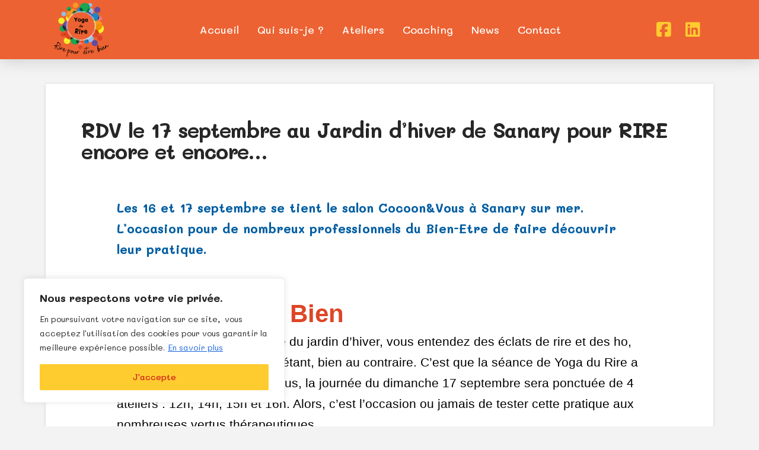

--- FILE ---
content_type: text/html; charset=UTF-8
request_url: https://www.valeriesorbierferber.fr/actualites/rdv-le-17-septembre-au-jardin-dhiver-de-sanary-pour-rire-encore-et-encore/
body_size: 24465
content:
<!DOCTYPE html>
<html class="no-js" lang="fr-FR">
<head>
<meta charset="UTF-8">
<meta name="viewport" content="width=device-width, initial-scale=1.0">
<link rel="pingback" href="https://www.valeriesorbierferber.fr/xmlrpc.php">
<meta name='robots' content='index, follow, max-image-preview:large, max-snippet:-1, max-video-preview:-1' />

	<!-- This site is optimized with the Yoast SEO plugin v26.7 - https://yoast.com/wordpress/plugins/seo/ -->
	<title>RDV le 17 septembre au Jardin d’hiver de Sanary pour RIRE encore et encore… - Yoga du Rire</title>
<link data-rocket-preload as="style" href="https://fonts.googleapis.com/css?family=Mali%3A400%2C400i%2C700%2C700i%2C500%2C500i&#038;subset=latin%2Clatin-ext&#038;display=swap" rel="preload">
<link href="https://fonts.googleapis.com/css?family=Mali%3A400%2C400i%2C700%2C700i%2C500%2C500i&#038;subset=latin%2Clatin-ext&#038;display=swap" media="print" onload="this.media=&#039;all&#039;" rel="stylesheet">
<noscript data-wpr-hosted-gf-parameters=""><link rel="stylesheet" href="https://fonts.googleapis.com/css?family=Mali%3A400%2C400i%2C700%2C700i%2C500%2C500i&#038;subset=latin%2Clatin-ext&#038;display=swap"></noscript>
	<link rel="canonical" href="https://www.valeriesorbierferber.fr/actualites/rdv-le-17-septembre-au-jardin-dhiver-de-sanary-pour-rire-encore-et-encore/" />
	<meta property="og:locale" content="fr_FR" />
	<meta property="og:type" content="article" />
	<meta property="og:title" content="RDV le 17 septembre au Jardin d’hiver de Sanary pour RIRE encore et encore… - Yoga du Rire" />
	<meta property="og:description" content="Les 16 et 17 septembre se tient le salon Cocoon&amp;Vous à Sanary sur mer. L’occasion pour de nombreux professionnels du Bien-Etre de faire découvrir leur pratique.Rire pour Etre Bien Si, en arrivant sur l’esplanade du jardin d’hiver, vous entendez des éclats de rire et des ho, ho, ha, ha, ha !!!!, rien d’inquiétant, bien au contraire. C’est que la séance de ... Read More" />
	<meta property="og:url" content="https://www.valeriesorbierferber.fr/actualites/rdv-le-17-septembre-au-jardin-dhiver-de-sanary-pour-rire-encore-et-encore/" />
	<meta property="og:site_name" content="Yoga du Rire" />
	<meta property="article:published_time" content="2023-09-14T16:27:30+00:00" />
	<meta property="article:modified_time" content="2023-09-14T18:05:28+00:00" />
	<meta property="og:image" content="https://www.valeriesorbierferber.fr/wp-content/uploads/2023/09/Salon-Sanary-2023.jpg" />
	<meta property="og:image:width" content="1080" />
	<meta property="og:image:height" content="1080" />
	<meta property="og:image:type" content="image/jpeg" />
	<meta name="author" content="Valerie" />
	<meta name="twitter:card" content="summary_large_image" />
	<meta name="twitter:label1" content="Écrit par" />
	<meta name="twitter:data1" content="Valerie" />
	<meta name="twitter:label2" content="Durée de lecture estimée" />
	<meta name="twitter:data2" content="1 minute" />
	<script type="application/ld+json" class="yoast-schema-graph">{"@context":"https://schema.org","@graph":[{"@type":"Article","@id":"https://www.valeriesorbierferber.fr/actualites/rdv-le-17-septembre-au-jardin-dhiver-de-sanary-pour-rire-encore-et-encore/#article","isPartOf":{"@id":"https://www.valeriesorbierferber.fr/actualites/rdv-le-17-septembre-au-jardin-dhiver-de-sanary-pour-rire-encore-et-encore/"},"author":{"name":"Valerie","@id":"https://www.valeriesorbierferber.fr/#/schema/person/07918e87fd87e293a2ab0fb94b76c6d3"},"headline":"RDV le 17 septembre au Jardin d’hiver de Sanary pour RIRE encore et encore…","datePublished":"2023-09-14T16:27:30+00:00","dateModified":"2023-09-14T18:05:28+00:00","mainEntityOfPage":{"@id":"https://www.valeriesorbierferber.fr/actualites/rdv-le-17-septembre-au-jardin-dhiver-de-sanary-pour-rire-encore-et-encore/"},"wordCount":452,"image":{"@id":"https://www.valeriesorbierferber.fr/actualites/rdv-le-17-septembre-au-jardin-dhiver-de-sanary-pour-rire-encore-et-encore/#primaryimage"},"thumbnailUrl":"https://www.valeriesorbierferber.fr/wp-content/uploads/2023/09/Salon-Sanary-2023.jpg","inLanguage":"fr-FR"},{"@type":"WebPage","@id":"https://www.valeriesorbierferber.fr/actualites/rdv-le-17-septembre-au-jardin-dhiver-de-sanary-pour-rire-encore-et-encore/","url":"https://www.valeriesorbierferber.fr/actualites/rdv-le-17-septembre-au-jardin-dhiver-de-sanary-pour-rire-encore-et-encore/","name":"RDV le 17 septembre au Jardin d’hiver de Sanary pour RIRE encore et encore… - Yoga du Rire","isPartOf":{"@id":"https://www.valeriesorbierferber.fr/#website"},"primaryImageOfPage":{"@id":"https://www.valeriesorbierferber.fr/actualites/rdv-le-17-septembre-au-jardin-dhiver-de-sanary-pour-rire-encore-et-encore/#primaryimage"},"image":{"@id":"https://www.valeriesorbierferber.fr/actualites/rdv-le-17-septembre-au-jardin-dhiver-de-sanary-pour-rire-encore-et-encore/#primaryimage"},"thumbnailUrl":"https://www.valeriesorbierferber.fr/wp-content/uploads/2023/09/Salon-Sanary-2023.jpg","datePublished":"2023-09-14T16:27:30+00:00","dateModified":"2023-09-14T18:05:28+00:00","author":{"@id":"https://www.valeriesorbierferber.fr/#/schema/person/07918e87fd87e293a2ab0fb94b76c6d3"},"breadcrumb":{"@id":"https://www.valeriesorbierferber.fr/actualites/rdv-le-17-septembre-au-jardin-dhiver-de-sanary-pour-rire-encore-et-encore/#breadcrumb"},"inLanguage":"fr-FR","potentialAction":[{"@type":"ReadAction","target":["https://www.valeriesorbierferber.fr/actualites/rdv-le-17-septembre-au-jardin-dhiver-de-sanary-pour-rire-encore-et-encore/"]}]},{"@type":"ImageObject","inLanguage":"fr-FR","@id":"https://www.valeriesorbierferber.fr/actualites/rdv-le-17-septembre-au-jardin-dhiver-de-sanary-pour-rire-encore-et-encore/#primaryimage","url":"https://www.valeriesorbierferber.fr/wp-content/uploads/2023/09/Salon-Sanary-2023.jpg","contentUrl":"https://www.valeriesorbierferber.fr/wp-content/uploads/2023/09/Salon-Sanary-2023.jpg","width":1080,"height":1080},{"@type":"BreadcrumbList","@id":"https://www.valeriesorbierferber.fr/actualites/rdv-le-17-septembre-au-jardin-dhiver-de-sanary-pour-rire-encore-et-encore/#breadcrumb","itemListElement":[{"@type":"ListItem","position":1,"name":"Accueil","item":"https://www.valeriesorbierferber.fr/"},{"@type":"ListItem","position":2,"name":"Archives","item":"https://www.valeriesorbierferber.fr/archives/"},{"@type":"ListItem","position":3,"name":"RDV le 17 septembre au Jardin d’hiver de Sanary pour RIRE encore et encore…"}]},{"@type":"WebSite","@id":"https://www.valeriesorbierferber.fr/#website","url":"https://www.valeriesorbierferber.fr/","name":"Yoga du Rire","description":"Prenez du temps pour vous faire rire","potentialAction":[{"@type":"SearchAction","target":{"@type":"EntryPoint","urlTemplate":"https://www.valeriesorbierferber.fr/?s={search_term_string}"},"query-input":{"@type":"PropertyValueSpecification","valueRequired":true,"valueName":"search_term_string"}}],"inLanguage":"fr-FR"},{"@type":"Person","@id":"https://www.valeriesorbierferber.fr/#/schema/person/07918e87fd87e293a2ab0fb94b76c6d3","name":"Valerie","image":{"@type":"ImageObject","inLanguage":"fr-FR","@id":"https://www.valeriesorbierferber.fr/#/schema/person/image/","url":"https://secure.gravatar.com/avatar/4ad0ba4b2a78d53f1b5cf61d0a217d56b13d90688078cc8e4facda83df2ba288?s=96&d=mm&r=g","contentUrl":"https://secure.gravatar.com/avatar/4ad0ba4b2a78d53f1b5cf61d0a217d56b13d90688078cc8e4facda83df2ba288?s=96&d=mm&r=g","caption":"Valerie"},"url":"https://www.valeriesorbierferber.fr/actualites/author/valerie/"}]}</script>
	<!-- / Yoast SEO plugin. -->


<link rel='dns-prefetch' href='//www.googletagmanager.com' />
<link href='https://fonts.gstatic.com' crossorigin rel='preconnect' />
<link rel="alternate" type="application/rss+xml" title="Yoga du Rire &raquo; Flux" href="https://www.valeriesorbierferber.fr/feed/" />
<link rel="alternate" type="application/rss+xml" title="Yoga du Rire &raquo; Flux des commentaires" href="https://www.valeriesorbierferber.fr/comments/feed/" />
<link rel="alternate" type="application/rss+xml" title="Yoga du Rire &raquo; RDV le 17 septembre au Jardin d’hiver de Sanary pour RIRE encore et encore… Flux des commentaires" href="https://www.valeriesorbierferber.fr/actualites/rdv-le-17-septembre-au-jardin-dhiver-de-sanary-pour-rire-encore-et-encore/feed/" />
<link rel="alternate" title="oEmbed (JSON)" type="application/json+oembed" href="https://www.valeriesorbierferber.fr/wp-json/oembed/1.0/embed?url=https%3A%2F%2Fwww.valeriesorbierferber.fr%2Factualites%2Frdv-le-17-septembre-au-jardin-dhiver-de-sanary-pour-rire-encore-et-encore%2F" />
<link rel="alternate" title="oEmbed (XML)" type="text/xml+oembed" href="https://www.valeriesorbierferber.fr/wp-json/oembed/1.0/embed?url=https%3A%2F%2Fwww.valeriesorbierferber.fr%2Factualites%2Frdv-le-17-septembre-au-jardin-dhiver-de-sanary-pour-rire-encore-et-encore%2F&#038;format=xml" />
<style id='wp-img-auto-sizes-contain-inline-css' type='text/css'>
img:is([sizes=auto i],[sizes^="auto," i]){contain-intrinsic-size:3000px 1500px}
/*# sourceURL=wp-img-auto-sizes-contain-inline-css */
</style>
<style id='wp-emoji-styles-inline-css' type='text/css'>

	img.wp-smiley, img.emoji {
		display: inline !important;
		border: none !important;
		box-shadow: none !important;
		height: 1em !important;
		width: 1em !important;
		margin: 0 0.07em !important;
		vertical-align: -0.1em !important;
		background: none !important;
		padding: 0 !important;
	}
/*# sourceURL=wp-emoji-styles-inline-css */
</style>
<style id='wp-block-library-inline-css' type='text/css'>
:root{--wp-block-synced-color:#7a00df;--wp-block-synced-color--rgb:122,0,223;--wp-bound-block-color:var(--wp-block-synced-color);--wp-editor-canvas-background:#ddd;--wp-admin-theme-color:#007cba;--wp-admin-theme-color--rgb:0,124,186;--wp-admin-theme-color-darker-10:#006ba1;--wp-admin-theme-color-darker-10--rgb:0,107,160.5;--wp-admin-theme-color-darker-20:#005a87;--wp-admin-theme-color-darker-20--rgb:0,90,135;--wp-admin-border-width-focus:2px}@media (min-resolution:192dpi){:root{--wp-admin-border-width-focus:1.5px}}.wp-element-button{cursor:pointer}:root .has-very-light-gray-background-color{background-color:#eee}:root .has-very-dark-gray-background-color{background-color:#313131}:root .has-very-light-gray-color{color:#eee}:root .has-very-dark-gray-color{color:#313131}:root .has-vivid-green-cyan-to-vivid-cyan-blue-gradient-background{background:linear-gradient(135deg,#00d084,#0693e3)}:root .has-purple-crush-gradient-background{background:linear-gradient(135deg,#34e2e4,#4721fb 50%,#ab1dfe)}:root .has-hazy-dawn-gradient-background{background:linear-gradient(135deg,#faaca8,#dad0ec)}:root .has-subdued-olive-gradient-background{background:linear-gradient(135deg,#fafae1,#67a671)}:root .has-atomic-cream-gradient-background{background:linear-gradient(135deg,#fdd79a,#004a59)}:root .has-nightshade-gradient-background{background:linear-gradient(135deg,#330968,#31cdcf)}:root .has-midnight-gradient-background{background:linear-gradient(135deg,#020381,#2874fc)}:root{--wp--preset--font-size--normal:16px;--wp--preset--font-size--huge:42px}.has-regular-font-size{font-size:1em}.has-larger-font-size{font-size:2.625em}.has-normal-font-size{font-size:var(--wp--preset--font-size--normal)}.has-huge-font-size{font-size:var(--wp--preset--font-size--huge)}.has-text-align-center{text-align:center}.has-text-align-left{text-align:left}.has-text-align-right{text-align:right}.has-fit-text{white-space:nowrap!important}#end-resizable-editor-section{display:none}.aligncenter{clear:both}.items-justified-left{justify-content:flex-start}.items-justified-center{justify-content:center}.items-justified-right{justify-content:flex-end}.items-justified-space-between{justify-content:space-between}.screen-reader-text{border:0;clip-path:inset(50%);height:1px;margin:-1px;overflow:hidden;padding:0;position:absolute;width:1px;word-wrap:normal!important}.screen-reader-text:focus{background-color:#ddd;clip-path:none;color:#444;display:block;font-size:1em;height:auto;left:5px;line-height:normal;padding:15px 23px 14px;text-decoration:none;top:5px;width:auto;z-index:100000}html :where(.has-border-color){border-style:solid}html :where([style*=border-top-color]){border-top-style:solid}html :where([style*=border-right-color]){border-right-style:solid}html :where([style*=border-bottom-color]){border-bottom-style:solid}html :where([style*=border-left-color]){border-left-style:solid}html :where([style*=border-width]){border-style:solid}html :where([style*=border-top-width]){border-top-style:solid}html :where([style*=border-right-width]){border-right-style:solid}html :where([style*=border-bottom-width]){border-bottom-style:solid}html :where([style*=border-left-width]){border-left-style:solid}html :where(img[class*=wp-image-]){height:auto;max-width:100%}:where(figure){margin:0 0 1em}html :where(.is-position-sticky){--wp-admin--admin-bar--position-offset:var(--wp-admin--admin-bar--height,0px)}@media screen and (max-width:600px){html :where(.is-position-sticky){--wp-admin--admin-bar--position-offset:0px}}

/*# sourceURL=wp-block-library-inline-css */
</style><style id='global-styles-inline-css' type='text/css'>
:root{--wp--preset--aspect-ratio--square: 1;--wp--preset--aspect-ratio--4-3: 4/3;--wp--preset--aspect-ratio--3-4: 3/4;--wp--preset--aspect-ratio--3-2: 3/2;--wp--preset--aspect-ratio--2-3: 2/3;--wp--preset--aspect-ratio--16-9: 16/9;--wp--preset--aspect-ratio--9-16: 9/16;--wp--preset--color--black: #000000;--wp--preset--color--cyan-bluish-gray: #abb8c3;--wp--preset--color--white: #ffffff;--wp--preset--color--pale-pink: #f78da7;--wp--preset--color--vivid-red: #cf2e2e;--wp--preset--color--luminous-vivid-orange: #ff6900;--wp--preset--color--luminous-vivid-amber: #fcb900;--wp--preset--color--light-green-cyan: #7bdcb5;--wp--preset--color--vivid-green-cyan: #00d084;--wp--preset--color--pale-cyan-blue: #8ed1fc;--wp--preset--color--vivid-cyan-blue: #0693e3;--wp--preset--color--vivid-purple: #9b51e0;--wp--preset--gradient--vivid-cyan-blue-to-vivid-purple: linear-gradient(135deg,rgb(6,147,227) 0%,rgb(155,81,224) 100%);--wp--preset--gradient--light-green-cyan-to-vivid-green-cyan: linear-gradient(135deg,rgb(122,220,180) 0%,rgb(0,208,130) 100%);--wp--preset--gradient--luminous-vivid-amber-to-luminous-vivid-orange: linear-gradient(135deg,rgb(252,185,0) 0%,rgb(255,105,0) 100%);--wp--preset--gradient--luminous-vivid-orange-to-vivid-red: linear-gradient(135deg,rgb(255,105,0) 0%,rgb(207,46,46) 100%);--wp--preset--gradient--very-light-gray-to-cyan-bluish-gray: linear-gradient(135deg,rgb(238,238,238) 0%,rgb(169,184,195) 100%);--wp--preset--gradient--cool-to-warm-spectrum: linear-gradient(135deg,rgb(74,234,220) 0%,rgb(151,120,209) 20%,rgb(207,42,186) 40%,rgb(238,44,130) 60%,rgb(251,105,98) 80%,rgb(254,248,76) 100%);--wp--preset--gradient--blush-light-purple: linear-gradient(135deg,rgb(255,206,236) 0%,rgb(152,150,240) 100%);--wp--preset--gradient--blush-bordeaux: linear-gradient(135deg,rgb(254,205,165) 0%,rgb(254,45,45) 50%,rgb(107,0,62) 100%);--wp--preset--gradient--luminous-dusk: linear-gradient(135deg,rgb(255,203,112) 0%,rgb(199,81,192) 50%,rgb(65,88,208) 100%);--wp--preset--gradient--pale-ocean: linear-gradient(135deg,rgb(255,245,203) 0%,rgb(182,227,212) 50%,rgb(51,167,181) 100%);--wp--preset--gradient--electric-grass: linear-gradient(135deg,rgb(202,248,128) 0%,rgb(113,206,126) 100%);--wp--preset--gradient--midnight: linear-gradient(135deg,rgb(2,3,129) 0%,rgb(40,116,252) 100%);--wp--preset--font-size--small: 13px;--wp--preset--font-size--medium: 20px;--wp--preset--font-size--large: 36px;--wp--preset--font-size--x-large: 42px;--wp--preset--spacing--20: 0.44rem;--wp--preset--spacing--30: 0.67rem;--wp--preset--spacing--40: 1rem;--wp--preset--spacing--50: 1.5rem;--wp--preset--spacing--60: 2.25rem;--wp--preset--spacing--70: 3.38rem;--wp--preset--spacing--80: 5.06rem;--wp--preset--shadow--natural: 6px 6px 9px rgba(0, 0, 0, 0.2);--wp--preset--shadow--deep: 12px 12px 50px rgba(0, 0, 0, 0.4);--wp--preset--shadow--sharp: 6px 6px 0px rgba(0, 0, 0, 0.2);--wp--preset--shadow--outlined: 6px 6px 0px -3px rgb(255, 255, 255), 6px 6px rgb(0, 0, 0);--wp--preset--shadow--crisp: 6px 6px 0px rgb(0, 0, 0);}:where(.is-layout-flex){gap: 0.5em;}:where(.is-layout-grid){gap: 0.5em;}body .is-layout-flex{display: flex;}.is-layout-flex{flex-wrap: wrap;align-items: center;}.is-layout-flex > :is(*, div){margin: 0;}body .is-layout-grid{display: grid;}.is-layout-grid > :is(*, div){margin: 0;}:where(.wp-block-columns.is-layout-flex){gap: 2em;}:where(.wp-block-columns.is-layout-grid){gap: 2em;}:where(.wp-block-post-template.is-layout-flex){gap: 1.25em;}:where(.wp-block-post-template.is-layout-grid){gap: 1.25em;}.has-black-color{color: var(--wp--preset--color--black) !important;}.has-cyan-bluish-gray-color{color: var(--wp--preset--color--cyan-bluish-gray) !important;}.has-white-color{color: var(--wp--preset--color--white) !important;}.has-pale-pink-color{color: var(--wp--preset--color--pale-pink) !important;}.has-vivid-red-color{color: var(--wp--preset--color--vivid-red) !important;}.has-luminous-vivid-orange-color{color: var(--wp--preset--color--luminous-vivid-orange) !important;}.has-luminous-vivid-amber-color{color: var(--wp--preset--color--luminous-vivid-amber) !important;}.has-light-green-cyan-color{color: var(--wp--preset--color--light-green-cyan) !important;}.has-vivid-green-cyan-color{color: var(--wp--preset--color--vivid-green-cyan) !important;}.has-pale-cyan-blue-color{color: var(--wp--preset--color--pale-cyan-blue) !important;}.has-vivid-cyan-blue-color{color: var(--wp--preset--color--vivid-cyan-blue) !important;}.has-vivid-purple-color{color: var(--wp--preset--color--vivid-purple) !important;}.has-black-background-color{background-color: var(--wp--preset--color--black) !important;}.has-cyan-bluish-gray-background-color{background-color: var(--wp--preset--color--cyan-bluish-gray) !important;}.has-white-background-color{background-color: var(--wp--preset--color--white) !important;}.has-pale-pink-background-color{background-color: var(--wp--preset--color--pale-pink) !important;}.has-vivid-red-background-color{background-color: var(--wp--preset--color--vivid-red) !important;}.has-luminous-vivid-orange-background-color{background-color: var(--wp--preset--color--luminous-vivid-orange) !important;}.has-luminous-vivid-amber-background-color{background-color: var(--wp--preset--color--luminous-vivid-amber) !important;}.has-light-green-cyan-background-color{background-color: var(--wp--preset--color--light-green-cyan) !important;}.has-vivid-green-cyan-background-color{background-color: var(--wp--preset--color--vivid-green-cyan) !important;}.has-pale-cyan-blue-background-color{background-color: var(--wp--preset--color--pale-cyan-blue) !important;}.has-vivid-cyan-blue-background-color{background-color: var(--wp--preset--color--vivid-cyan-blue) !important;}.has-vivid-purple-background-color{background-color: var(--wp--preset--color--vivid-purple) !important;}.has-black-border-color{border-color: var(--wp--preset--color--black) !important;}.has-cyan-bluish-gray-border-color{border-color: var(--wp--preset--color--cyan-bluish-gray) !important;}.has-white-border-color{border-color: var(--wp--preset--color--white) !important;}.has-pale-pink-border-color{border-color: var(--wp--preset--color--pale-pink) !important;}.has-vivid-red-border-color{border-color: var(--wp--preset--color--vivid-red) !important;}.has-luminous-vivid-orange-border-color{border-color: var(--wp--preset--color--luminous-vivid-orange) !important;}.has-luminous-vivid-amber-border-color{border-color: var(--wp--preset--color--luminous-vivid-amber) !important;}.has-light-green-cyan-border-color{border-color: var(--wp--preset--color--light-green-cyan) !important;}.has-vivid-green-cyan-border-color{border-color: var(--wp--preset--color--vivid-green-cyan) !important;}.has-pale-cyan-blue-border-color{border-color: var(--wp--preset--color--pale-cyan-blue) !important;}.has-vivid-cyan-blue-border-color{border-color: var(--wp--preset--color--vivid-cyan-blue) !important;}.has-vivid-purple-border-color{border-color: var(--wp--preset--color--vivid-purple) !important;}.has-vivid-cyan-blue-to-vivid-purple-gradient-background{background: var(--wp--preset--gradient--vivid-cyan-blue-to-vivid-purple) !important;}.has-light-green-cyan-to-vivid-green-cyan-gradient-background{background: var(--wp--preset--gradient--light-green-cyan-to-vivid-green-cyan) !important;}.has-luminous-vivid-amber-to-luminous-vivid-orange-gradient-background{background: var(--wp--preset--gradient--luminous-vivid-amber-to-luminous-vivid-orange) !important;}.has-luminous-vivid-orange-to-vivid-red-gradient-background{background: var(--wp--preset--gradient--luminous-vivid-orange-to-vivid-red) !important;}.has-very-light-gray-to-cyan-bluish-gray-gradient-background{background: var(--wp--preset--gradient--very-light-gray-to-cyan-bluish-gray) !important;}.has-cool-to-warm-spectrum-gradient-background{background: var(--wp--preset--gradient--cool-to-warm-spectrum) !important;}.has-blush-light-purple-gradient-background{background: var(--wp--preset--gradient--blush-light-purple) !important;}.has-blush-bordeaux-gradient-background{background: var(--wp--preset--gradient--blush-bordeaux) !important;}.has-luminous-dusk-gradient-background{background: var(--wp--preset--gradient--luminous-dusk) !important;}.has-pale-ocean-gradient-background{background: var(--wp--preset--gradient--pale-ocean) !important;}.has-electric-grass-gradient-background{background: var(--wp--preset--gradient--electric-grass) !important;}.has-midnight-gradient-background{background: var(--wp--preset--gradient--midnight) !important;}.has-small-font-size{font-size: var(--wp--preset--font-size--small) !important;}.has-medium-font-size{font-size: var(--wp--preset--font-size--medium) !important;}.has-large-font-size{font-size: var(--wp--preset--font-size--large) !important;}.has-x-large-font-size{font-size: var(--wp--preset--font-size--x-large) !important;}
/*# sourceURL=global-styles-inline-css */
</style>

<style id='classic-theme-styles-inline-css' type='text/css'>
/*! This file is auto-generated */
.wp-block-button__link{color:#fff;background-color:#32373c;border-radius:9999px;box-shadow:none;text-decoration:none;padding:calc(.667em + 2px) calc(1.333em + 2px);font-size:1.125em}.wp-block-file__button{background:#32373c;color:#fff;text-decoration:none}
/*# sourceURL=/wp-includes/css/classic-themes.min.css */
</style>
<link rel='stylesheet' id='x-stack-css' href='https://www.valeriesorbierferber.fr/wp-content/themes/pro/framework/dist/css/site/stacks/integrity-light.css?ver=6.7.10' type='text/css' media='all' />
<link rel='stylesheet' id='x-child-css' href='https://www.valeriesorbierferber.fr/wp-content/themes/pro-child/style.css?ver=6.7.10' type='text/css' media='all' />
<style id='cs-inline-css' type='text/css'>
@media (min-width:1200px){.x-hide-xl{display:none !important;}}@media (min-width:979px) and (max-width:1199px){.x-hide-lg{display:none !important;}}@media (min-width:767px) and (max-width:978px){.x-hide-md{display:none !important;}}@media (min-width:480px) and (max-width:766px){.x-hide-sm{display:none !important;}}@media (max-width:479px){.x-hide-xs{display:none !important;}} a,h1 a:hover,h2 a:hover,h3 a:hover,h4 a:hover,h5 a:hover,h6 a:hover,.x-breadcrumb-wrap a:hover,.widget ul li a:hover,.widget ol li a:hover,.widget.widget_text ul li a,.widget.widget_text ol li a,.widget_nav_menu .current-menu-item > a,.x-accordion-heading .x-accordion-toggle:hover,.x-comment-author a:hover,.x-comment-time:hover,.x-recent-posts a:hover .h-recent-posts{color:#cd1719;}a:hover,.widget.widget_text ul li a:hover,.widget.widget_text ol li a:hover,.x-twitter-widget ul li a:hover{color:#dd4626;}.rev_slider_wrapper,a.x-img-thumbnail:hover,.x-slider-container.below,.page-template-template-blank-3-php .x-slider-container.above,.page-template-template-blank-6-php .x-slider-container.above{border-color:#cd1719;}.entry-thumb:before,.x-pagination span.current,.woocommerce-pagination span[aria-current],.flex-direction-nav a,.flex-control-nav a:hover,.flex-control-nav a.flex-active,.mejs-time-current,.x-dropcap,.x-skill-bar .bar,.x-pricing-column.featured h2,.h-comments-title small,.x-entry-share .x-share:hover,.x-highlight,.x-recent-posts .x-recent-posts-img:after{background-color:#cd1719;}.x-nav-tabs > .active > a,.x-nav-tabs > .active > a:hover{box-shadow:inset 0 3px 0 0 #cd1719;}.x-main{width:calc(72% - 2.463055%);}.x-sidebar{width:calc(100% - 2.463055% - 72%);}.x-comment-author,.x-comment-time,.comment-form-author label,.comment-form-email label,.comment-form-url label,.comment-form-rating label,.comment-form-comment label,.widget_calendar #wp-calendar caption,.widget.widget_rss li .rsswidget{font-family:"Helvetica Neue",Helvetica,Arial,sans-serif;font-weight:700;}.p-landmark-sub,.p-meta,input,button,select,textarea{font-family:"Mali",handwriting;}.widget ul li a,.widget ol li a,.x-comment-time{color:#999999;}.widget_text ol li a,.widget_text ul li a{color:#cd1719;}.widget_text ol li a:hover,.widget_text ul li a:hover{color:#dd4626;}.comment-form-author label,.comment-form-email label,.comment-form-url label,.comment-form-rating label,.comment-form-comment label,.widget_calendar #wp-calendar th,.p-landmark-sub strong,.widget_tag_cloud .tagcloud a:hover,.widget_tag_cloud .tagcloud a:active,.entry-footer a:hover,.entry-footer a:active,.x-breadcrumbs .current,.x-comment-author,.x-comment-author a{color:#272727;}.widget_calendar #wp-calendar th{border-color:#272727;}.h-feature-headline span i{background-color:#272727;}@media (max-width:978.98px){}html{font-size:14px;}@media (min-width:479px){html{font-size:14px;}}@media (min-width:766px){html{font-size:14px;}}@media (min-width:978px){html{font-size:14px;}}@media (min-width:1199px){html{font-size:14px;}}body{font-style:normal;font-weight:400;color:#999999;background-color:#f3f3f3;}.w-b{font-weight:400 !important;}h1,h2,h3,h4,h5,h6,.h1,.h2,.h3,.h4,.h5,.h6,.x-text-headline{font-family:"Helvetica Neue",Helvetica,Arial,sans-serif;font-style:normal;font-weight:700;}h1,.h1{letter-spacing:-0.035em;}h2,.h2{letter-spacing:-0.035em;}h3,.h3{letter-spacing:-0.035em;}h4,.h4{letter-spacing:-0.035em;}h5,.h5{letter-spacing:-0.035em;}h6,.h6{letter-spacing:-0.035em;}.w-h{font-weight:700 !important;}.x-container.width{width:88%;}.x-container.max{max-width:1200px;}.x-bar-content.x-container.width{flex-basis:88%;}.x-main.full{float:none;clear:both;display:block;width:auto;}@media (max-width:978.98px){.x-main.full,.x-main.left,.x-main.right,.x-sidebar.left,.x-sidebar.right{float:none;display:block;width:auto !important;}}.entry-header,.entry-content{font-size:1rem;}body,input,button,select,textarea{font-family:"Mali",handwriting;}h1,h2,h3,h4,h5,h6,.h1,.h2,.h3,.h4,.h5,.h6,h1 a,h2 a,h3 a,h4 a,h5 a,h6 a,.h1 a,.h2 a,.h3 a,.h4 a,.h5 a,.h6 a,blockquote{color:#272727;}.cfc-h-tx{color:#272727 !important;}.cfc-h-bd{border-color:#272727 !important;}.cfc-h-bg{background-color:#272727 !important;}.cfc-b-tx{color:#999999 !important;}.cfc-b-bd{border-color:#999999 !important;}.cfc-b-bg{background-color:#999999 !important;}.x-btn,.button,[type="submit"]{color:#ffffff;border-color:#ac1100;background-color:#ff2a13;margin-bottom:0.25em;text-shadow:0 0.075em 0.075em rgba(0,0,0,0.5);box-shadow:0 0.25em 0 0 #a71000,0 4px 9px rgba(0,0,0,0.75);border-radius:0.25em;}.x-btn:hover,.button:hover,[type="submit"]:hover{color:#ffffff;border-color:#600900;background-color:#ef2201;margin-bottom:0.25em;text-shadow:0 0.075em 0.075em rgba(0,0,0,0.5);box-shadow:0 0.25em 0 0 #a71000,0 4px 9px rgba(0,0,0,0.75);}.x-btn.x-btn-real,.x-btn.x-btn-real:hover{margin-bottom:0.25em;text-shadow:0 0.075em 0.075em rgba(0,0,0,0.65);}.x-btn.x-btn-real{box-shadow:0 0.25em 0 0 #a71000,0 4px 9px rgba(0,0,0,0.75);}.x-btn.x-btn-real:hover{box-shadow:0 0.25em 0 0 #a71000,0 4px 9px rgba(0,0,0,0.75);}.x-btn.x-btn-flat,.x-btn.x-btn-flat:hover{margin-bottom:0;text-shadow:0 0.075em 0.075em rgba(0,0,0,0.65);box-shadow:none;}.x-btn.x-btn-transparent,.x-btn.x-btn-transparent:hover{margin-bottom:0;border-width:3px;text-shadow:none;text-transform:uppercase;background-color:transparent;box-shadow:none;}.bg .mejs-container,.x-video .mejs-container{position:unset !important;} @font-face{font-family:'FontAwesomePro';font-style:normal;font-weight:900;font-display:block;src:url('https://www.valeriesorbierferber.fr/wp-content/themes/pro/cornerstone/assets/fonts/fa-solid-900.woff2?ver=6.7.2') format('woff2'),url('https://www.valeriesorbierferber.fr/wp-content/themes/pro/cornerstone/assets/fonts/fa-solid-900.ttf?ver=6.7.2') format('truetype');}[data-x-fa-pro-icon]{font-family:"FontAwesomePro" !important;}[data-x-fa-pro-icon]:before{content:attr(data-x-fa-pro-icon);}[data-x-icon],[data-x-icon-o],[data-x-icon-l],[data-x-icon-s],[data-x-icon-b],[data-x-icon-sr],[data-x-icon-ss],[data-x-icon-sl],[data-x-fa-pro-icon],[class*="cs-fa-"]{display:inline-flex;font-style:normal;font-weight:400;text-decoration:inherit;text-rendering:auto;-webkit-font-smoothing:antialiased;-moz-osx-font-smoothing:grayscale;}[data-x-icon].left,[data-x-icon-o].left,[data-x-icon-l].left,[data-x-icon-s].left,[data-x-icon-b].left,[data-x-icon-sr].left,[data-x-icon-ss].left,[data-x-icon-sl].left,[data-x-fa-pro-icon].left,[class*="cs-fa-"].left{margin-right:0.5em;}[data-x-icon].right,[data-x-icon-o].right,[data-x-icon-l].right,[data-x-icon-s].right,[data-x-icon-b].right,[data-x-icon-sr].right,[data-x-icon-ss].right,[data-x-icon-sl].right,[data-x-fa-pro-icon].right,[class*="cs-fa-"].right{margin-left:0.5em;}[data-x-icon]:before,[data-x-icon-o]:before,[data-x-icon-l]:before,[data-x-icon-s]:before,[data-x-icon-b]:before,[data-x-icon-sr]:before,[data-x-icon-ss]:before,[data-x-icon-sl]:before,[data-x-fa-pro-icon]:before,[class*="cs-fa-"]:before{line-height:1;}@font-face{font-family:'FontAwesome';font-style:normal;font-weight:900;font-display:block;src:url('https://www.valeriesorbierferber.fr/wp-content/themes/pro/cornerstone/assets/fonts/fa-solid-900.woff2?ver=6.7.2') format('woff2'),url('https://www.valeriesorbierferber.fr/wp-content/themes/pro/cornerstone/assets/fonts/fa-solid-900.ttf?ver=6.7.2') format('truetype');}[data-x-icon],[data-x-icon-s],[data-x-icon][class*="cs-fa-"]{font-family:"FontAwesome" !important;font-weight:900;}[data-x-icon]:before,[data-x-icon][class*="cs-fa-"]:before{content:attr(data-x-icon);}[data-x-icon-s]:before{content:attr(data-x-icon-s);}@font-face{font-family:'FontAwesomeRegular';font-style:normal;font-weight:400;font-display:block;src:url('https://www.valeriesorbierferber.fr/wp-content/themes/pro/cornerstone/assets/fonts/fa-regular-400.woff2?ver=6.7.2') format('woff2'),url('https://www.valeriesorbierferber.fr/wp-content/themes/pro/cornerstone/assets/fonts/fa-regular-400.ttf?ver=6.7.2') format('truetype');}@font-face{font-family:'FontAwesomePro';font-style:normal;font-weight:400;font-display:block;src:url('https://www.valeriesorbierferber.fr/wp-content/themes/pro/cornerstone/assets/fonts/fa-regular-400.woff2?ver=6.7.2') format('woff2'),url('https://www.valeriesorbierferber.fr/wp-content/themes/pro/cornerstone/assets/fonts/fa-regular-400.ttf?ver=6.7.2') format('truetype');}[data-x-icon-o]{font-family:"FontAwesomeRegular" !important;}[data-x-icon-o]:before{content:attr(data-x-icon-o);}@font-face{font-family:'FontAwesomeLight';font-style:normal;font-weight:300;font-display:block;src:url('https://www.valeriesorbierferber.fr/wp-content/themes/pro/cornerstone/assets/fonts/fa-light-300.woff2?ver=6.7.2') format('woff2'),url('https://www.valeriesorbierferber.fr/wp-content/themes/pro/cornerstone/assets/fonts/fa-light-300.ttf?ver=6.7.2') format('truetype');}@font-face{font-family:'FontAwesomePro';font-style:normal;font-weight:300;font-display:block;src:url('https://www.valeriesorbierferber.fr/wp-content/themes/pro/cornerstone/assets/fonts/fa-light-300.woff2?ver=6.7.2') format('woff2'),url('https://www.valeriesorbierferber.fr/wp-content/themes/pro/cornerstone/assets/fonts/fa-light-300.ttf?ver=6.7.2') format('truetype');}[data-x-icon-l]{font-family:"FontAwesomeLight" !important;font-weight:300;}[data-x-icon-l]:before{content:attr(data-x-icon-l);}@font-face{font-family:'FontAwesomeBrands';font-style:normal;font-weight:normal;font-display:block;src:url('https://www.valeriesorbierferber.fr/wp-content/themes/pro/cornerstone/assets/fonts/fa-brands-400.woff2?ver=6.7.2') format('woff2'),url('https://www.valeriesorbierferber.fr/wp-content/themes/pro/cornerstone/assets/fonts/fa-brands-400.ttf?ver=6.7.2') format('truetype');}[data-x-icon-b]{font-family:"FontAwesomeBrands" !important;}[data-x-icon-b]:before{content:attr(data-x-icon-b);}.widget.widget_rss li .rsswidget:before{content:"\f35d";padding-right:0.4em;font-family:"FontAwesome";} .mz-0.x-bar{height:auto;font-size:1em;background-color:#ed6232;box-shadow:0px 3px 25px 0px rgba(0,0,0,0.15);}.mz-0 .x-bar-content{flex-direction:row;justify-content:space-evenly;height:auto;}.mz-0.x-bar-outer-spacers:after,.mz-0.x-bar-outer-spacers:before{flex-basis:20px;width:20px!important;height:20px;}.mz-0.x-bar-space{font-size:1em;height:auto;}.mz-1.x-bar{border-top-width:0;border-right-width:0;border-bottom-width:0;border-left-width:0;z-index:9999;}.mz-1 .x-bar-content{display:flex;align-items:center;flex-grow:0;flex-shrink:1;flex-basis:100%;}.mz-2.x-bar{width:auto;font-size:16px;background-color:#f8df92;box-shadow:1px 1px 5px 1px rgb(174,174,174);}.mz-2 .x-bar-content{flex-direction:column;justify-content:space-around;width:auto;}.mz-2.x-bar-outer-spacers:after,.mz-2.x-bar-outer-spacers:before{flex-basis:0em;width:0em!important;height:0em;}.mz-2.x-bar-space{font-size:16px;width:auto;flex-basis:auto;}.mz-3.x-bar-container{display:flex;align-items:center;flex-grow:1;flex-shrink:0;border-top-width:0;border-right-width:0;border-bottom-width:0;border-left-width:0;font-size:1em;}.mz-4.x-bar-container{flex-direction:row;justify-content:space-around;flex-basis:auto;z-index:auto;}.mz-5.x-bar-container{flex-direction:column;justify-content:flex-start;flex-wrap:wrap;align-content:center;flex-basis:0%;background-color:rgba(255,255,255,0);z-index:1;}.mz-6.x-image{font-size:1em;border-top-width:0;border-right-width:0;border-bottom-width:0;border-left-width:0;}.mz-6.x-image img{aspect-ratio:auto;}.mz-7.x-image{max-width:100px;}.mz-8.x-image{max-width:350px;}.mz-9.x-anchor {font-size:1em;}.mz-9.x-anchor .x-anchor-content {align-items:center;}.mz-a.x-anchor {border-top-width:0;border-right-width:0;border-bottom-width:0;border-left-width:0;}.mz-a.x-anchor .x-anchor-content {display:flex;flex-direction:row;}.mz-b.x-anchor .x-anchor-text-primary {font-style:normal;line-height:1;}.mz-c.x-anchor {background-color:rgba(255,255,255,0);}.mz-c.x-anchor .x-graphic-icon {width:auto;border-top-width:0;border-right-width:0;border-bottom-width:0;border-left-width:0;}.mz-d.x-anchor .x-anchor-content {justify-content:center;}.mz-e.x-anchor .x-graphic {margin-top:5px;margin-right:5px;margin-bottom:5px;margin-left:5px;}.mz-e.x-anchor .x-graphic-icon {font-size:1.25em;color:rgba(0,0,0,1);}.mz-e.x-anchor:hover .x-graphic-icon,.mz-e.x-anchor[class*="active"] .x-graphic-icon,[data-x-effect-provider*="colors"]:hover .mz-e.x-anchor .x-graphic-icon {color:rgba(0,0,0,0.5);}.mz-e.x-anchor .x-toggle {color:rgba(0,0,0,1);}.mz-e.x-anchor:hover .x-toggle,.mz-e.x-anchor[class*="active"] .x-toggle,[data-x-effect-provider*="colors"]:hover .mz-e.x-anchor .x-toggle {color:rgba(0,0,0,0.5);}.mz-e.x-anchor .x-toggle-burger {width:10em;margin-top:3em;margin-right:0;margin-bottom:3em;margin-left:0;font-size:2px;}.mz-e.x-anchor .x-toggle-burger-bun-t {transform:translate3d(0,calc(3em * -1),0);}.mz-e.x-anchor .x-toggle-burger-bun-b {transform:translate3d(0,3em,0);}.mz-f.x-anchor .x-anchor-text {margin-top:5px;margin-bottom:5px;margin-left:5px;}.mz-g.x-anchor .x-anchor-text {margin-right:5px;}.mz-h.x-anchor .x-anchor-text-primary {font-family:inherit;font-size:1em;font-weight:inherit;}.mz-i.x-anchor .x-anchor-text-primary {color:rgba(0,0,0,1);}.mz-i.x-anchor:hover .x-anchor-text-primary,.mz-i.x-anchor[class*="active"] .x-anchor-text-primary,[data-x-effect-provider*="colors"]:hover .mz-i.x-anchor .x-anchor-text-primary {color:rgba(0,0,0,0.5);}.mz-j.x-anchor {max-width:18em;margin-top:0em;margin-right:auto;margin-bottom:0em;margin-left:auto;font-size:calc(16px + 3vmin);}.mz-j.x-anchor .x-anchor-content {align-items:baseline;padding-top:0.8em;padding-right:1em;padding-bottom:0.8em;padding-left:1em;}.mz-j.x-anchor .x-anchor-text-primary {color:rgba(255,255,255,0.66);}.mz-j.x-anchor:hover .x-anchor-text-primary,.mz-j.x-anchor[class*="active"] .x-anchor-text-primary,[data-x-effect-provider*="colors"]:hover .mz-j.x-anchor .x-anchor-text-primary {color:rgb(255,255,255);}.mz-j.x-anchor .x-anchor-sub-indicator {width:1em;margin-top:0em;margin-right:-1.409em;margin-bottom:0em;margin-left:0.409em;color:rgba(255,255,255,0.66);}.mz-j.x-anchor:hover .x-anchor-sub-indicator,.mz-j.x-anchor[class*="active"] .x-anchor-sub-indicator,[data-x-effect-provider*="colors"]:hover .mz-j.x-anchor .x-anchor-sub-indicator {color:rgb(255,255,255);}.mz-j.x-anchor,.mz-j.x-anchor :not([data-x-particle]) {transition-duration:222ms;}.mz-k.x-anchor .x-anchor-sub-indicator {font-size:1em;}.mz-l.x-anchor .x-anchor-content {padding-top:0.75em;padding-right:0.75em;padding-bottom:0.75em;padding-left:0.75em;}.mz-l.x-anchor .x-anchor-sub-indicator {margin-top:5px;margin-right:5px;margin-bottom:5px;margin-left:5px;}.mz-m.x-anchor .x-anchor-text-primary {font-family:"Mali",handwriting;font-weight:500;}.mz-n.x-anchor .x-anchor-text-primary {font-size:1.3em;color:#ffffff;}.mz-n.x-anchor:hover .x-anchor-text-primary,.mz-n.x-anchor[class*="active"] .x-anchor-text-primary,[data-x-effect-provider*="colors"]:hover .mz-n.x-anchor .x-anchor-text-primary {color:rgba(255,255,255,0.8);}.mz-o.x-anchor .x-anchor-sub-indicator {color:rgba(0,0,0,1);}.mz-o.x-anchor:hover .x-anchor-sub-indicator,.mz-o.x-anchor[class*="active"] .x-anchor-sub-indicator,[data-x-effect-provider*="colors"]:hover .mz-o.x-anchor .x-anchor-sub-indicator {color:rgba(0,0,0,0.5);}.mz-p.x-anchor .x-anchor-content {justify-content:flex-start;}.mz-p.x-anchor .x-anchor-text {margin-right:auto;}.mz-q.x-anchor {border-top-left-radius:0.35em;border-top-right-radius:0.35em;border-bottom-right-radius:0.35em;border-bottom-left-radius:0.35em;}.mz-q.x-anchor .x-anchor-content {padding-top:0.575em;padding-right:0.85em;padding-bottom:0.575em;padding-left:0.85em;}.mz-q.x-anchor .x-graphic-icon {font-size:2em;}.mz-r.x-anchor .x-graphic-icon {color:rgb(255,204,48);}.mz-r.x-anchor:hover .x-graphic-icon,.mz-r.x-anchor[class*="active"] .x-graphic-icon,[data-x-effect-provider*="colors"]:hover .mz-r.x-anchor .x-graphic-icon {color:#f8df92;}.mz-s.x-anchor .x-anchor-text-primary {font-size:2em;color:rgb(181,8,8);}.mz-s.x-anchor:hover .x-anchor-text-primary,.mz-s.x-anchor[class*="active"] .x-anchor-text-primary,[data-x-effect-provider*="colors"]:hover .mz-s.x-anchor .x-anchor-text-primary {color:rgba(181,8,8,0.5);}.mz-s.x-anchor .x-anchor-sub-indicator {color:rgb(255,255,255);}.mz-s.x-anchor:hover .x-anchor-sub-indicator,.mz-s.x-anchor[class*="active"] .x-anchor-sub-indicator,[data-x-effect-provider*="colors"]:hover .mz-s.x-anchor .x-anchor-sub-indicator {color:rgba(255,255,255,0.5);}.mz-t.x-anchor .x-graphic-icon {color:#cd1719;}.mz-t.x-anchor:hover .x-graphic-icon,.mz-t.x-anchor[class*="active"] .x-graphic-icon,[data-x-effect-provider*="colors"]:hover .mz-t.x-anchor .x-graphic-icon {color:#cd171980;}.mz-u{transition-duration:500ms,0s;transition-timing-function:cubic-bezier(0.400,0.000,0.200,1.000);}.mz-u .x-modal-content-scroll-area{font-size:16px;padding-top:0;padding-right:calc(1em * 2);padding-bottom:0;padding-left:calc(1em * 2);}.mz-u:not(.x-active){transition-delay:0s,500ms;}.mz-u .x-modal-bg{background-color:rgba(0,0,0,0.88);}.mz-u .x-modal-close{width:calc(1em * 2);height:calc(1em * 2);font-size:1em;color:rgba(255,255,255,0.5);}.mz-u .x-modal-close:focus,.mz-u .x-modal-close:hover{color:rgba(255,255,255,1);}.mz-u .x-modal-content{border-top-width:0;border-right-width:0;border-bottom-width:0;border-left-width:0;transition-duration:500ms;transition-timing-function:cubic-bezier(0.400,0.000,0.200,1.000);}.mz-v{font-size:1em;}.mz-w,.mz-w .x-anchor{transition-duration:300ms;transition-timing-function:cubic-bezier(0.400,0.000,0.200,1.000);}.mz-x{display:flex;justify-content:space-around;align-items:stretch;align-self:stretch;flex-grow:0;flex-shrink:0;flex-basis:auto;}.mz-x > li,.mz-x > li > a{flex-grow:0;flex-shrink:1;flex-basis:auto;}.mz-y{flex-direction:row;}.mz-z{flex-direction:column;}.mz-10 .x-dropdown {width:14em;font-size:16px;border-top-width:0;border-right-width:0;border-bottom-width:0;border-left-width:0;background-color:rgb(255,255,255);box-shadow:0em 0.15em 2em 0em rgba(0,0,0,0.15);transition-duration:500ms,500ms,0s;transition-timing-function:cubic-bezier(0.400,0.000,0.200,1.000);}.mz-10 .x-dropdown:not(.x-active) {transition-delay:0s,0s,500ms;}.mz-11{flex-grow:0;flex-shrink:1;flex-basis:auto;border-top-width:0;border-right-width:0;border-bottom-width:0;border-left-width:0;font-size:1em;aspect-ratio:auto;}@media screen and (max-width:978px){.mz-4.x-bar-container{flex-direction:column;}}  .m6r-0.x-bar{height:auto;padding-right:0rem;padding-left:0rem;border-top-width:0;border-right-width:0;border-bottom-width:0;border-left-width:0;font-size:1rem;z-index:9999;}.m6r-0 .x-bar-content{display:flex;flex-direction:row;justify-content:space-between;align-items:center;flex-grow:0;flex-shrink:1;flex-basis:80%;height:auto;max-width:1200px;}.m6r-0.x-bar-outer-spacers:after,.m6r-0.x-bar-outer-spacers:before{flex-basis:2rem;width:2rem!important;height:2rem;}.m6r-0.x-bar-space{font-size:1rem;}.m6r-1.x-bar{padding-top:5rem;padding-bottom:4.5rem;background-color:rgb(49,218,204);}.m6r-1 > .x-bg > .x-bg-layer-lower-image {background-image:url(https://www.valeriesorbierferber.fr/wp-content/uploads/2023/02/backgroud-footer-scaled.jpg);background-repeat:no-repeat;background-position:right;background-size:cover;background-attachment:inherit;}.m6r-2.x-bar{padding-top:5px;padding-bottom:5px;background-color:#1a1a1a;}.m6r-3.x-bar-container{display:flex;justify-content:center;align-items:center;border-top-width:0;border-right-width:0;border-bottom-width:0;border-left-width:0;font-size:1em;z-index:1;}.m6r-4.x-bar-container{flex-direction:column;flex-grow:1;flex-shrink:0;flex-basis:0%;}.m6r-5.x-bar-container{flex-direction:row;flex-grow:0;flex-shrink:1;flex-basis:auto;}.m6r-6.x-image{font-size:1em;max-width:200px;border-top-width:0;border-right-width:0;border-bottom-width:0;border-left-width:0;}.m6r-6.x-image img{aspect-ratio:auto;}.m6r-7{padding-top:2em;padding-right:0;padding-bottom:0;padding-left:0;font-size:1em;}.m6r-8{font-size:1em;display:flex;flex-direction:row;justify-content:center;align-items:stretch;flex-wrap:wrap;align-content:stretch;align-self:stretch;flex-grow:0;flex-shrink:0;flex-basis:auto;}.m6r-8 > li,.m6r-8 > li > a{flex-grow:0;flex-shrink:1;flex-basis:auto;}.m6r-9 .x-dropdown {width:14em;font-size:16px;border-top-width:0;border-right-width:0;border-bottom-width:0;border-left-width:0;background-color:#ffffff;box-shadow:0em 0.15em 2em 0em rgba(0,0,0,0.15);transition-duration:500ms,500ms,0s;transition-timing-function:cubic-bezier(0.400,0.000,0.200,1.000);}.m6r-9 .x-dropdown:not(.x-active) {transition-delay:0s,0s,500ms;}.m6r-b.x-anchor {border-top-width:0;border-right-width:0;border-bottom-width:0;border-left-width:0;font-size:1em;background-color:transparent;}.m6r-b.x-anchor .x-anchor-content {display:flex;flex-direction:row;justify-content:center;align-items:center;}.m6r-b.x-anchor .x-anchor-text-primary {font-size:1em;font-style:normal;}.m6r-c.x-anchor .x-anchor-content {padding-top:0em;padding-right:0.5em;padding-bottom:0.25em;padding-left:0.5em;}.m6r-c.x-anchor .x-anchor-text {margin-right:5px;}.m6r-c.x-anchor .x-anchor-text-primary {font-family:"Mali",handwriting;font-weight:700;letter-spacing:0.15em;margin-right:calc(0.15em * -1);text-transform:uppercase;color:#cd1719;}.m6r-d.x-anchor .x-anchor-text {margin-top:5px;margin-bottom:5px;margin-left:5px;}.m6r-d.x-anchor .x-anchor-text-primary {line-height:1;}.m6r-d.x-anchor .x-anchor-sub-indicator {margin-top:5px;margin-right:5px;margin-bottom:5px;margin-left:5px;font-size:1em;color:rgba(0,0,0,1);}.m6r-d.x-anchor:hover .x-anchor-sub-indicator,.m6r-d.x-anchor[class*="active"] .x-anchor-sub-indicator,[data-x-effect-provider*="colors"]:hover .m6r-d.x-anchor .x-anchor-sub-indicator {color:rgba(0,0,0,0.5);}.m6r-e.x-anchor .x-anchor-content {padding-top:0.75em;padding-right:0.75em;padding-bottom:0.75em;padding-left:0.75em;}.m6r-e.x-anchor .x-anchor-text {margin-right:auto;}.m6r-e.x-anchor .x-anchor-text-primary {font-family:inherit;font-weight:400;color:rgba(0,0,0,1);}.m6r-e.x-anchor:hover .x-anchor-text-primary,.m6r-e.x-anchor[class*="active"] .x-anchor-text-primary,[data-x-effect-provider*="colors"]:hover .m6r-e.x-anchor .x-anchor-text-primary {color:rgba(0,0,0,0.5);}.m6r-f.x-anchor .x-anchor-text-primary {font-family:Helvetica,Arial,sans-serif;font-weight:400;line-height:1.3;color:rgb(82,82,82);}.m6r-f.x-anchor:hover .x-anchor-text-primary,.m6r-f.x-anchor[class*="active"] .x-anchor-text-primary,[data-x-effect-provider*="colors"]:hover .m6r-f.x-anchor .x-anchor-text-primary {color:#ffffff;}.m6r-g.x-anchor {margin-top:0em;margin-right:1em;margin-bottom:0em;margin-left:1em;}.m6r-h{width:70%;max-width:20rem;margin-top:0.5rem;margin-right:0rem;margin-bottom:0.5rem;margin-left:0rem;border-top-width:2px;border-right-width:0;border-bottom-width:0;border-left-width:0;border-top-style:solid;border-right-style:solid;border-bottom-style:solid;border-left-style:solid;border-top-color:#cd1719;border-right-color:#cd1719;border-bottom-color:#cd1719;border-left-color:#cd1719;font-size:1em;}.m6r-i.x-text{border-top-width:0;border-right-width:0;border-bottom-width:0;border-left-width:0;font-family:Helvetica,Arial,sans-serif;font-size:1em;font-style:normal;font-weight:400;line-height:1.3;letter-spacing:0em;text-transform:none;color:rgb(82,82,82);}.m6r-i.x-text > :first-child{margin-top:0;}.m6r-i.x-text > :last-child{margin-bottom:0;} .e243-e6.x-text .x-text-content-text-subheadline{background-color:#000;} .mah-0.x-section{margin-top:0px;margin-right:0px;margin-bottom:0px;margin-left:0px;border-top-width:0;border-right-width:0;border-bottom-width:0;border-left-width:0;padding-top:0px;padding-right:0px;padding-bottom:65px;padding-left:0px;z-index:auto;}.mah-1.x-row{z-index:auto;margin-right:auto;margin-left:auto;border-top-width:0;border-right-width:0;border-bottom-width:0;border-left-width:0;padding-top:1px;padding-right:1px;padding-bottom:1px;padding-left:1px;font-size:1em;}.mah-1 > .x-row-inner{flex-direction:row;justify-content:flex-start;align-items:stretch;align-content:stretch;margin-top:calc(((20px / 2) + 1px) * -1);margin-right:calc(((20px / 2) + 1px) * -1);margin-bottom:calc(((20px / 2) + 1px) * -1);margin-left:calc(((20px / 2) + 1px) * -1);}.mah-1 > .x-row-inner > *{margin-top:calc(20px / 2);margin-bottom:calc(20px / 2);margin-right:calc(20px / 2);margin-left:calc(20px / 2);}.mah-2{--gap:20px;}.mah-3 > .x-row-inner > *:nth-child(1n - 0) {flex-basis:calc(100% - clamp(0px,var(--gap),9999px));}.mah-4 > .x-row-inner > *:nth-child(1n - 0) {flex-basis:calc(100% - clamp(0px,var(--gap),9999px));}.mah-5.x-col{z-index:1;border-top-width:0;border-right-width:0;border-bottom-width:0;border-left-width:0;font-size:1em;}.mah-6.x-col{padding-top:0px;padding-right:0px;padding-bottom:50px;padding-left:0px;}.mah-7.x-col{text-align:center;}.mah-8.x-text{border-top-width:0;border-right-width:0;border-bottom-width:0;border-left-width:0;padding-top:0em;padding-right:0em;padding-left:0em;font-size:1.5em;font-style:normal;line-height:inherit;letter-spacing:0em;text-transform:none;}.mah-8.x-text > :first-child{margin-top:0;}.mah-8.x-text > :last-child{margin-bottom:0;}.mah-9.x-text{padding-bottom:2em;font-family:Arial,"Helvetica Neue",Helvetica,sans-serif;font-weight:inherit;color:rgba(0,0,0,1);}.mah-a.x-text{padding-bottom:3em;font-family:inherit;font-weight:bold;color:#005ea2;}.mah-b.x-text{border-top-width:0;border-right-width:0;border-bottom-width:0;border-left-width:0;font-size:1em;}.mah-b.x-text .x-text-content-text-primary{font-family:inherit;font-style:normal;font-weight:bold;line-height:1.4;letter-spacing:0em;text-transform:none;}.mah-c.x-text .x-text-content-text-primary{font-size:3em;color:#dd4626;}.mah-d.x-text .x-text-content-text-primary{font-size:2em;color:rgba(0,0,0,1);}.mah-e.x-image{font-size:1em;border-top-width:0;border-right-width:0;border-bottom-width:0;border-left-width:0;}.mah-e.x-image img{aspect-ratio:auto;} .entry-title{font-family:Mali;}.entry-thumb{display:none;}
/*# sourceURL=cs-inline-css */
</style>
<script type="text/javascript" id="cookie-law-info-js-extra">
/* <![CDATA[ */
var _ckyConfig = {"_ipData":[],"_assetsURL":"https://www.valeriesorbierferber.fr/wp-content/plugins/cookie-law-info/lite/frontend/images/","_publicURL":"https://www.valeriesorbierferber.fr","_expiry":"365","_categories":[{"name":"N\u00e9cessaire","slug":"necessary","isNecessary":true,"ccpaDoNotSell":true,"cookies":[],"active":true,"defaultConsent":{"gdpr":true,"ccpa":true}},{"name":"Fonctionnelle","slug":"functional","isNecessary":false,"ccpaDoNotSell":true,"cookies":[],"active":true,"defaultConsent":{"gdpr":false,"ccpa":false}},{"name":"Analytique","slug":"analytics","isNecessary":false,"ccpaDoNotSell":true,"cookies":[],"active":true,"defaultConsent":{"gdpr":false,"ccpa":false}},{"name":"Performance","slug":"performance","isNecessary":false,"ccpaDoNotSell":true,"cookies":[],"active":true,"defaultConsent":{"gdpr":false,"ccpa":false}},{"name":"Publicit\u00e9","slug":"advertisement","isNecessary":false,"ccpaDoNotSell":true,"cookies":[],"active":true,"defaultConsent":{"gdpr":false,"ccpa":false}}],"_activeLaw":"gdpr","_rootDomain":"","_block":"1","_showBanner":"1","_bannerConfig":{"settings":{"type":"box","preferenceCenterType":"popup","position":"bottom-left","applicableLaw":"gdpr"},"behaviours":{"reloadBannerOnAccept":false,"loadAnalyticsByDefault":false,"animations":{"onLoad":"animate","onHide":"sticky"}},"config":{"revisitConsent":{"status":true,"tag":"revisit-consent","position":"bottom-left","meta":{"url":"#"},"styles":{"background-color":"#0056A7"},"elements":{"title":{"type":"text","tag":"revisit-consent-title","status":true,"styles":{"color":"#0056a7"}}}},"preferenceCenter":{"toggle":{"status":true,"tag":"detail-category-toggle","type":"toggle","states":{"active":{"styles":{"background-color":"#1863DC"}},"inactive":{"styles":{"background-color":"#D0D5D2"}}}}},"categoryPreview":{"status":false,"toggle":{"status":true,"tag":"detail-category-preview-toggle","type":"toggle","states":{"active":{"styles":{"background-color":"#1863DC"}},"inactive":{"styles":{"background-color":"#D0D5D2"}}}}},"videoPlaceholder":{"status":true,"styles":{"background-color":"#000000","border-color":"#000000","color":"#ffffff"}},"readMore":{"status":true,"tag":"readmore-button","type":"link","meta":{"noFollow":true,"newTab":true},"styles":{"color":"#1863DC","background-color":"transparent","border-color":"transparent"}},"showMore":{"status":true,"tag":"show-desc-button","type":"button","styles":{"color":"#1863DC"}},"showLess":{"status":true,"tag":"hide-desc-button","type":"button","styles":{"color":"#1863DC"}},"alwaysActive":{"status":true,"tag":"always-active","styles":{"color":"#008000"}},"manualLinks":{"status":true,"tag":"manual-links","type":"link","styles":{"color":"#1863DC"}},"auditTable":{"status":true},"optOption":{"status":true,"toggle":{"status":true,"tag":"optout-option-toggle","type":"toggle","states":{"active":{"styles":{"background-color":"#1863dc"}},"inactive":{"styles":{"background-color":"#FFFFFF"}}}}}}},"_version":"3.3.8","_logConsent":"1","_tags":[{"tag":"accept-button","styles":{"color":"#cd1719","background-color":"#FFCC30","border-color":"#FFCC30"}},{"tag":"reject-button","styles":{"color":"#1863DC","background-color":"transparent","border-color":"#1863DC"}},{"tag":"settings-button","styles":{"color":"#1863DC","background-color":"transparent","border-color":"#1863DC"}},{"tag":"readmore-button","styles":{"color":"#1863DC","background-color":"transparent","border-color":"transparent"}},{"tag":"donotsell-button","styles":{"color":"#1863DC","background-color":"transparent","border-color":"transparent"}},{"tag":"show-desc-button","styles":{"color":"#1863DC"}},{"tag":"hide-desc-button","styles":{"color":"#1863DC"}},{"tag":"cky-always-active","styles":[]},{"tag":"cky-link","styles":[]},{"tag":"accept-button","styles":{"color":"#cd1719","background-color":"#FFCC30","border-color":"#FFCC30"}},{"tag":"revisit-consent","styles":{"background-color":"#0056A7"}}],"_shortCodes":[{"key":"cky_readmore","content":"\u003Ca href=\"https://www.valeriesorbierferber.fr/politique-de-confidentialite\" class=\"cky-policy\" aria-label=\"En savoir plus\" target=\"_blank\" rel=\"noopener\" data-cky-tag=\"readmore-button\"\u003EEn savoir plus\u003C/a\u003E","tag":"readmore-button","status":true,"attributes":{"rel":"nofollow","target":"_blank"}},{"key":"cky_show_desc","content":"\u003Cbutton class=\"cky-show-desc-btn\" data-cky-tag=\"show-desc-button\" aria-label=\"Afficher plus\"\u003EAfficher plus\u003C/button\u003E","tag":"show-desc-button","status":true,"attributes":[]},{"key":"cky_hide_desc","content":"\u003Cbutton class=\"cky-show-desc-btn\" data-cky-tag=\"hide-desc-button\" aria-label=\"Afficher moins\"\u003EAfficher moins\u003C/button\u003E","tag":"hide-desc-button","status":true,"attributes":[]},{"key":"cky_optout_show_desc","content":"[cky_optout_show_desc]","tag":"optout-show-desc-button","status":true,"attributes":[]},{"key":"cky_optout_hide_desc","content":"[cky_optout_hide_desc]","tag":"optout-hide-desc-button","status":true,"attributes":[]},{"key":"cky_category_toggle_label","content":"[cky_{{status}}_category_label] [cky_preference_{{category_slug}}_title]","tag":"","status":true,"attributes":[]},{"key":"cky_enable_category_label","content":"Activer","tag":"","status":true,"attributes":[]},{"key":"cky_disable_category_label","content":"D\u00e9sactiver","tag":"","status":true,"attributes":[]},{"key":"cky_video_placeholder","content":"\u003Cdiv class=\"video-placeholder-normal\" data-cky-tag=\"video-placeholder\" id=\"[UNIQUEID]\"\u003E\u003Cp class=\"video-placeholder-text-normal\" data-cky-tag=\"placeholder-title\"\u003EVeuillez accepter le consentement des cookies\u003C/p\u003E\u003C/div\u003E","tag":"","status":true,"attributes":[]},{"key":"cky_enable_optout_label","content":"Activer","tag":"","status":true,"attributes":[]},{"key":"cky_disable_optout_label","content":"D\u00e9sactiver","tag":"","status":true,"attributes":[]},{"key":"cky_optout_toggle_label","content":"[cky_{{status}}_optout_label] [cky_optout_option_title]","tag":"","status":true,"attributes":[]},{"key":"cky_optout_option_title","content":"Ne pas vendre ou partager mes informations personnelles","tag":"","status":true,"attributes":[]},{"key":"cky_optout_close_label","content":"Fermer","tag":"","status":true,"attributes":[]},{"key":"cky_preference_close_label","content":"Fermer","tag":"","status":true,"attributes":[]}],"_rtl":"","_language":"fr","_providersToBlock":[]};
var _ckyStyles = {"css":".cky-overlay{background: #000000; opacity: 0.4; position: fixed; top: 0; left: 0; width: 100%; height: 100%; z-index: 99999999;}.cky-hide{display: none;}.cky-btn-revisit-wrapper{display: flex; align-items: center; justify-content: center; background: #0056a7; width: 45px; height: 45px; border-radius: 50%; position: fixed; z-index: 999999; cursor: pointer;}.cky-revisit-bottom-left{bottom: 15px; left: 15px;}.cky-revisit-bottom-right{bottom: 15px; right: 15px;}.cky-btn-revisit-wrapper .cky-btn-revisit{display: flex; align-items: center; justify-content: center; background: none; border: none; cursor: pointer; position: relative; margin: 0; padding: 0;}.cky-btn-revisit-wrapper .cky-btn-revisit img{max-width: fit-content; margin: 0; height: 30px; width: 30px;}.cky-revisit-bottom-left:hover::before{content: attr(data-tooltip); position: absolute; background: #4e4b66; color: #ffffff; left: calc(100% + 7px); font-size: 12px; line-height: 16px; width: max-content; padding: 4px 8px; border-radius: 4px;}.cky-revisit-bottom-left:hover::after{position: absolute; content: \"\"; border: 5px solid transparent; left: calc(100% + 2px); border-left-width: 0; border-right-color: #4e4b66;}.cky-revisit-bottom-right:hover::before{content: attr(data-tooltip); position: absolute; background: #4e4b66; color: #ffffff; right: calc(100% + 7px); font-size: 12px; line-height: 16px; width: max-content; padding: 4px 8px; border-radius: 4px;}.cky-revisit-bottom-right:hover::after{position: absolute; content: \"\"; border: 5px solid transparent; right: calc(100% + 2px); border-right-width: 0; border-left-color: #4e4b66;}.cky-revisit-hide{display: none;}.cky-consent-container{position: fixed; width: 440px; box-sizing: border-box; z-index: 9999999; border-radius: 6px;}.cky-consent-container .cky-consent-bar{background: #ffffff; border: 1px solid; padding: 20px 26px; box-shadow: 0 -1px 10px 0 #acabab4d; border-radius: 6px;}.cky-box-bottom-left{bottom: 40px; left: 40px;}.cky-box-bottom-right{bottom: 40px; right: 40px;}.cky-box-top-left{top: 40px; left: 40px;}.cky-box-top-right{top: 40px; right: 40px;}.cky-custom-brand-logo-wrapper .cky-custom-brand-logo{width: 100px; height: auto; margin: 0 0 12px 0;}.cky-notice .cky-title{color: #212121; font-weight: 700; font-size: 18px; line-height: 24px; margin: 0 0 12px 0;}.cky-notice-des *,.cky-preference-content-wrapper *,.cky-accordion-header-des *,.cky-gpc-wrapper .cky-gpc-desc *{font-size: 14px;}.cky-notice-des{color: #212121; font-size: 14px; line-height: 24px; font-weight: 400;}.cky-notice-des img{height: 25px; width: 25px;}.cky-consent-bar .cky-notice-des p,.cky-gpc-wrapper .cky-gpc-desc p,.cky-preference-body-wrapper .cky-preference-content-wrapper p,.cky-accordion-header-wrapper .cky-accordion-header-des p,.cky-cookie-des-table li div:last-child p{color: inherit; margin-top: 0; overflow-wrap: break-word;}.cky-notice-des P:last-child,.cky-preference-content-wrapper p:last-child,.cky-cookie-des-table li div:last-child p:last-child,.cky-gpc-wrapper .cky-gpc-desc p:last-child{margin-bottom: 0;}.cky-notice-des a.cky-policy,.cky-notice-des button.cky-policy{font-size: 14px; color: #1863dc; white-space: nowrap; cursor: pointer; background: transparent; border: 1px solid; text-decoration: underline;}.cky-notice-des button.cky-policy{padding: 0;}.cky-notice-des a.cky-policy:focus-visible,.cky-notice-des button.cky-policy:focus-visible,.cky-preference-content-wrapper .cky-show-desc-btn:focus-visible,.cky-accordion-header .cky-accordion-btn:focus-visible,.cky-preference-header .cky-btn-close:focus-visible,.cky-switch input[type=\"checkbox\"]:focus-visible,.cky-footer-wrapper a:focus-visible,.cky-btn:focus-visible{outline: 2px solid #1863dc; outline-offset: 2px;}.cky-btn:focus:not(:focus-visible),.cky-accordion-header .cky-accordion-btn:focus:not(:focus-visible),.cky-preference-content-wrapper .cky-show-desc-btn:focus:not(:focus-visible),.cky-btn-revisit-wrapper .cky-btn-revisit:focus:not(:focus-visible),.cky-preference-header .cky-btn-close:focus:not(:focus-visible),.cky-consent-bar .cky-banner-btn-close:focus:not(:focus-visible){outline: 0;}button.cky-show-desc-btn:not(:hover):not(:active){color: #1863dc; background: transparent;}button.cky-accordion-btn:not(:hover):not(:active),button.cky-banner-btn-close:not(:hover):not(:active),button.cky-btn-revisit:not(:hover):not(:active),button.cky-btn-close:not(:hover):not(:active){background: transparent;}.cky-consent-bar button:hover,.cky-modal.cky-modal-open button:hover,.cky-consent-bar button:focus,.cky-modal.cky-modal-open button:focus{text-decoration: none;}.cky-notice-btn-wrapper{display: flex; justify-content: flex-start; align-items: center; flex-wrap: wrap; margin-top: 16px;}.cky-notice-btn-wrapper .cky-btn{text-shadow: none; box-shadow: none;}.cky-btn{flex: auto; max-width: 100%; font-size: 14px; font-family: inherit; line-height: 24px; padding: 8px; font-weight: 500; margin: 0 8px 0 0; border-radius: 2px; cursor: pointer; text-align: center; text-transform: none; min-height: 0;}.cky-btn:hover{opacity: 0.8;}.cky-btn-customize{color: #1863dc; background: transparent; border: 2px solid #1863dc;}.cky-btn-reject{color: #1863dc; background: transparent; border: 2px solid #1863dc;}.cky-btn-accept{background: #1863dc; color: #ffffff; border: 2px solid #1863dc;}.cky-btn:last-child{margin-right: 0;}@media (max-width: 576px){.cky-box-bottom-left{bottom: 0; left: 0;}.cky-box-bottom-right{bottom: 0; right: 0;}.cky-box-top-left{top: 0; left: 0;}.cky-box-top-right{top: 0; right: 0;}}@media (max-width: 440px){.cky-box-bottom-left, .cky-box-bottom-right, .cky-box-top-left, .cky-box-top-right{width: 100%; max-width: 100%;}.cky-consent-container .cky-consent-bar{padding: 20px 0;}.cky-custom-brand-logo-wrapper, .cky-notice .cky-title, .cky-notice-des, .cky-notice-btn-wrapper{padding: 0 24px;}.cky-notice-des{max-height: 40vh; overflow-y: scroll;}.cky-notice-btn-wrapper{flex-direction: column; margin-top: 0;}.cky-btn{width: 100%; margin: 10px 0 0 0;}.cky-notice-btn-wrapper .cky-btn-customize{order: 2;}.cky-notice-btn-wrapper .cky-btn-reject{order: 3;}.cky-notice-btn-wrapper .cky-btn-accept{order: 1; margin-top: 16px;}}@media (max-width: 352px){.cky-notice .cky-title{font-size: 16px;}.cky-notice-des *{font-size: 12px;}.cky-notice-des, .cky-btn{font-size: 12px;}}.cky-modal.cky-modal-open{display: flex; visibility: visible; -webkit-transform: translate(-50%, -50%); -moz-transform: translate(-50%, -50%); -ms-transform: translate(-50%, -50%); -o-transform: translate(-50%, -50%); transform: translate(-50%, -50%); top: 50%; left: 50%; transition: all 1s ease;}.cky-modal{box-shadow: 0 32px 68px rgba(0, 0, 0, 0.3); margin: 0 auto; position: fixed; max-width: 100%; background: #ffffff; top: 50%; box-sizing: border-box; border-radius: 6px; z-index: 999999999; color: #212121; -webkit-transform: translate(-50%, 100%); -moz-transform: translate(-50%, 100%); -ms-transform: translate(-50%, 100%); -o-transform: translate(-50%, 100%); transform: translate(-50%, 100%); visibility: hidden; transition: all 0s ease;}.cky-preference-center{max-height: 79vh; overflow: hidden; width: 845px; overflow: hidden; flex: 1 1 0; display: flex; flex-direction: column; border-radius: 6px;}.cky-preference-header{display: flex; align-items: center; justify-content: space-between; padding: 22px 24px; border-bottom: 1px solid;}.cky-preference-header .cky-preference-title{font-size: 18px; font-weight: 700; line-height: 24px;}.cky-preference-header .cky-btn-close{margin: 0; cursor: pointer; vertical-align: middle; padding: 0; background: none; border: none; width: auto; height: auto; min-height: 0; line-height: 0; text-shadow: none; box-shadow: none;}.cky-preference-header .cky-btn-close img{margin: 0; height: 10px; width: 10px;}.cky-preference-body-wrapper{padding: 0 24px; flex: 1; overflow: auto; box-sizing: border-box;}.cky-preference-content-wrapper,.cky-gpc-wrapper .cky-gpc-desc{font-size: 14px; line-height: 24px; font-weight: 400; padding: 12px 0;}.cky-preference-content-wrapper{border-bottom: 1px solid;}.cky-preference-content-wrapper img{height: 25px; width: 25px;}.cky-preference-content-wrapper .cky-show-desc-btn{font-size: 14px; font-family: inherit; color: #1863dc; text-decoration: none; line-height: 24px; padding: 0; margin: 0; white-space: nowrap; cursor: pointer; background: transparent; border-color: transparent; text-transform: none; min-height: 0; text-shadow: none; box-shadow: none;}.cky-accordion-wrapper{margin-bottom: 10px;}.cky-accordion{border-bottom: 1px solid;}.cky-accordion:last-child{border-bottom: none;}.cky-accordion .cky-accordion-item{display: flex; margin-top: 10px;}.cky-accordion .cky-accordion-body{display: none;}.cky-accordion.cky-accordion-active .cky-accordion-body{display: block; padding: 0 22px; margin-bottom: 16px;}.cky-accordion-header-wrapper{cursor: pointer; width: 100%;}.cky-accordion-item .cky-accordion-header{display: flex; justify-content: space-between; align-items: center;}.cky-accordion-header .cky-accordion-btn{font-size: 16px; font-family: inherit; color: #212121; line-height: 24px; background: none; border: none; font-weight: 700; padding: 0; margin: 0; cursor: pointer; text-transform: none; min-height: 0; text-shadow: none; box-shadow: none;}.cky-accordion-header .cky-always-active{color: #008000; font-weight: 600; line-height: 24px; font-size: 14px;}.cky-accordion-header-des{font-size: 14px; line-height: 24px; margin: 10px 0 16px 0;}.cky-accordion-chevron{margin-right: 22px; position: relative; cursor: pointer;}.cky-accordion-chevron-hide{display: none;}.cky-accordion .cky-accordion-chevron i::before{content: \"\"; position: absolute; border-right: 1.4px solid; border-bottom: 1.4px solid; border-color: inherit; height: 6px; width: 6px; -webkit-transform: rotate(-45deg); -moz-transform: rotate(-45deg); -ms-transform: rotate(-45deg); -o-transform: rotate(-45deg); transform: rotate(-45deg); transition: all 0.2s ease-in-out; top: 8px;}.cky-accordion.cky-accordion-active .cky-accordion-chevron i::before{-webkit-transform: rotate(45deg); -moz-transform: rotate(45deg); -ms-transform: rotate(45deg); -o-transform: rotate(45deg); transform: rotate(45deg);}.cky-audit-table{background: #f4f4f4; border-radius: 6px;}.cky-audit-table .cky-empty-cookies-text{color: inherit; font-size: 12px; line-height: 24px; margin: 0; padding: 10px;}.cky-audit-table .cky-cookie-des-table{font-size: 12px; line-height: 24px; font-weight: normal; padding: 15px 10px; border-bottom: 1px solid; border-bottom-color: inherit; margin: 0;}.cky-audit-table .cky-cookie-des-table:last-child{border-bottom: none;}.cky-audit-table .cky-cookie-des-table li{list-style-type: none; display: flex; padding: 3px 0;}.cky-audit-table .cky-cookie-des-table li:first-child{padding-top: 0;}.cky-cookie-des-table li div:first-child{width: 100px; font-weight: 600; word-break: break-word; word-wrap: break-word;}.cky-cookie-des-table li div:last-child{flex: 1; word-break: break-word; word-wrap: break-word; margin-left: 8px;}.cky-footer-shadow{display: block; width: 100%; height: 40px; background: linear-gradient(180deg, rgba(255, 255, 255, 0) 0%, #ffffff 100%); position: absolute; bottom: calc(100% - 1px);}.cky-footer-wrapper{position: relative;}.cky-prefrence-btn-wrapper{display: flex; flex-wrap: wrap; align-items: center; justify-content: center; padding: 22px 24px; border-top: 1px solid;}.cky-prefrence-btn-wrapper .cky-btn{flex: auto; max-width: 100%; text-shadow: none; box-shadow: none;}.cky-btn-preferences{color: #1863dc; background: transparent; border: 2px solid #1863dc;}.cky-preference-header,.cky-preference-body-wrapper,.cky-preference-content-wrapper,.cky-accordion-wrapper,.cky-accordion,.cky-accordion-wrapper,.cky-footer-wrapper,.cky-prefrence-btn-wrapper{border-color: inherit;}@media (max-width: 845px){.cky-modal{max-width: calc(100% - 16px);}}@media (max-width: 576px){.cky-modal{max-width: 100%;}.cky-preference-center{max-height: 100vh;}.cky-prefrence-btn-wrapper{flex-direction: column;}.cky-accordion.cky-accordion-active .cky-accordion-body{padding-right: 0;}.cky-prefrence-btn-wrapper .cky-btn{width: 100%; margin: 10px 0 0 0;}.cky-prefrence-btn-wrapper .cky-btn-reject{order: 3;}.cky-prefrence-btn-wrapper .cky-btn-accept{order: 1; margin-top: 0;}.cky-prefrence-btn-wrapper .cky-btn-preferences{order: 2;}}@media (max-width: 425px){.cky-accordion-chevron{margin-right: 15px;}.cky-notice-btn-wrapper{margin-top: 0;}.cky-accordion.cky-accordion-active .cky-accordion-body{padding: 0 15px;}}@media (max-width: 352px){.cky-preference-header .cky-preference-title{font-size: 16px;}.cky-preference-header{padding: 16px 24px;}.cky-preference-content-wrapper *, .cky-accordion-header-des *{font-size: 12px;}.cky-preference-content-wrapper, .cky-preference-content-wrapper .cky-show-more, .cky-accordion-header .cky-always-active, .cky-accordion-header-des, .cky-preference-content-wrapper .cky-show-desc-btn, .cky-notice-des a.cky-policy{font-size: 12px;}.cky-accordion-header .cky-accordion-btn{font-size: 14px;}}.cky-switch{display: flex;}.cky-switch input[type=\"checkbox\"]{position: relative; width: 44px; height: 24px; margin: 0; background: #d0d5d2; -webkit-appearance: none; border-radius: 50px; cursor: pointer; outline: 0; border: none; top: 0;}.cky-switch input[type=\"checkbox\"]:checked{background: #1863dc;}.cky-switch input[type=\"checkbox\"]:before{position: absolute; content: \"\"; height: 20px; width: 20px; left: 2px; bottom: 2px; border-radius: 50%; background-color: white; -webkit-transition: 0.4s; transition: 0.4s; margin: 0;}.cky-switch input[type=\"checkbox\"]:after{display: none;}.cky-switch input[type=\"checkbox\"]:checked:before{-webkit-transform: translateX(20px); -ms-transform: translateX(20px); transform: translateX(20px);}@media (max-width: 425px){.cky-switch input[type=\"checkbox\"]{width: 38px; height: 21px;}.cky-switch input[type=\"checkbox\"]:before{height: 17px; width: 17px;}.cky-switch input[type=\"checkbox\"]:checked:before{-webkit-transform: translateX(17px); -ms-transform: translateX(17px); transform: translateX(17px);}}.cky-consent-bar .cky-banner-btn-close{position: absolute; right: 9px; top: 5px; background: none; border: none; cursor: pointer; padding: 0; margin: 0; min-height: 0; line-height: 0; height: auto; width: auto; text-shadow: none; box-shadow: none;}.cky-consent-bar .cky-banner-btn-close img{height: 9px; width: 9px; margin: 0;}.cky-notice-group{font-size: 14px; line-height: 24px; font-weight: 400; color: #212121;}.cky-notice-btn-wrapper .cky-btn-do-not-sell{font-size: 14px; line-height: 24px; padding: 6px 0; margin: 0; font-weight: 500; background: none; border-radius: 2px; border: none; cursor: pointer; text-align: left; color: #1863dc; background: transparent; border-color: transparent; box-shadow: none; text-shadow: none;}.cky-consent-bar .cky-banner-btn-close:focus-visible,.cky-notice-btn-wrapper .cky-btn-do-not-sell:focus-visible,.cky-opt-out-btn-wrapper .cky-btn:focus-visible,.cky-opt-out-checkbox-wrapper input[type=\"checkbox\"].cky-opt-out-checkbox:focus-visible{outline: 2px solid #1863dc; outline-offset: 2px;}@media (max-width: 440px){.cky-consent-container{width: 100%;}}@media (max-width: 352px){.cky-notice-des a.cky-policy, .cky-notice-btn-wrapper .cky-btn-do-not-sell{font-size: 12px;}}.cky-opt-out-wrapper{padding: 12px 0;}.cky-opt-out-wrapper .cky-opt-out-checkbox-wrapper{display: flex; align-items: center;}.cky-opt-out-checkbox-wrapper .cky-opt-out-checkbox-label{font-size: 16px; font-weight: 700; line-height: 24px; margin: 0 0 0 12px; cursor: pointer;}.cky-opt-out-checkbox-wrapper input[type=\"checkbox\"].cky-opt-out-checkbox{background-color: #ffffff; border: 1px solid black; width: 20px; height: 18.5px; margin: 0; -webkit-appearance: none; position: relative; display: flex; align-items: center; justify-content: center; border-radius: 2px; cursor: pointer;}.cky-opt-out-checkbox-wrapper input[type=\"checkbox\"].cky-opt-out-checkbox:checked{background-color: #1863dc; border: none;}.cky-opt-out-checkbox-wrapper input[type=\"checkbox\"].cky-opt-out-checkbox:checked::after{left: 6px; bottom: 4px; width: 7px; height: 13px; border: solid #ffffff; border-width: 0 3px 3px 0; border-radius: 2px; -webkit-transform: rotate(45deg); -ms-transform: rotate(45deg); transform: rotate(45deg); content: \"\"; position: absolute; box-sizing: border-box;}.cky-opt-out-checkbox-wrapper.cky-disabled .cky-opt-out-checkbox-label,.cky-opt-out-checkbox-wrapper.cky-disabled input[type=\"checkbox\"].cky-opt-out-checkbox{cursor: no-drop;}.cky-gpc-wrapper{margin: 0 0 0 32px;}.cky-footer-wrapper .cky-opt-out-btn-wrapper{display: flex; flex-wrap: wrap; align-items: center; justify-content: center; padding: 22px 24px;}.cky-opt-out-btn-wrapper .cky-btn{flex: auto; max-width: 100%; text-shadow: none; box-shadow: none;}.cky-opt-out-btn-wrapper .cky-btn-cancel{border: 1px solid #dedfe0; background: transparent; color: #858585;}.cky-opt-out-btn-wrapper .cky-btn-confirm{background: #1863dc; color: #ffffff; border: 1px solid #1863dc;}@media (max-width: 352px){.cky-opt-out-checkbox-wrapper .cky-opt-out-checkbox-label{font-size: 14px;}.cky-gpc-wrapper .cky-gpc-desc, .cky-gpc-wrapper .cky-gpc-desc *{font-size: 12px;}.cky-opt-out-checkbox-wrapper input[type=\"checkbox\"].cky-opt-out-checkbox{width: 16px; height: 16px;}.cky-opt-out-checkbox-wrapper input[type=\"checkbox\"].cky-opt-out-checkbox:checked::after{left: 5px; bottom: 4px; width: 3px; height: 9px;}.cky-gpc-wrapper{margin: 0 0 0 28px;}}.video-placeholder-youtube{background-size: 100% 100%; background-position: center; background-repeat: no-repeat; background-color: #b2b0b059; position: relative; display: flex; align-items: center; justify-content: center; max-width: 100%;}.video-placeholder-text-youtube{text-align: center; align-items: center; padding: 10px 16px; background-color: #000000cc; color: #ffffff; border: 1px solid; border-radius: 2px; cursor: pointer;}.video-placeholder-normal{background-image: url(\"/wp-content/plugins/cookie-law-info/lite/frontend/images/placeholder.svg\"); background-size: 80px; background-position: center; background-repeat: no-repeat; background-color: #b2b0b059; position: relative; display: flex; align-items: flex-end; justify-content: center; max-width: 100%;}.video-placeholder-text-normal{align-items: center; padding: 10px 16px; text-align: center; border: 1px solid; border-radius: 2px; cursor: pointer;}.cky-rtl{direction: rtl; text-align: right;}.cky-rtl .cky-banner-btn-close{left: 9px; right: auto;}.cky-rtl .cky-notice-btn-wrapper .cky-btn:last-child{margin-right: 8px;}.cky-rtl .cky-notice-btn-wrapper .cky-btn:first-child{margin-right: 0;}.cky-rtl .cky-notice-btn-wrapper{margin-left: 0; margin-right: 15px;}.cky-rtl .cky-prefrence-btn-wrapper .cky-btn{margin-right: 8px;}.cky-rtl .cky-prefrence-btn-wrapper .cky-btn:first-child{margin-right: 0;}.cky-rtl .cky-accordion .cky-accordion-chevron i::before{border: none; border-left: 1.4px solid; border-top: 1.4px solid; left: 12px;}.cky-rtl .cky-accordion.cky-accordion-active .cky-accordion-chevron i::before{-webkit-transform: rotate(-135deg); -moz-transform: rotate(-135deg); -ms-transform: rotate(-135deg); -o-transform: rotate(-135deg); transform: rotate(-135deg);}@media (max-width: 768px){.cky-rtl .cky-notice-btn-wrapper{margin-right: 0;}}@media (max-width: 576px){.cky-rtl .cky-notice-btn-wrapper .cky-btn:last-child{margin-right: 0;}.cky-rtl .cky-prefrence-btn-wrapper .cky-btn{margin-right: 0;}.cky-rtl .cky-accordion.cky-accordion-active .cky-accordion-body{padding: 0 22px 0 0;}}@media (max-width: 425px){.cky-rtl .cky-accordion.cky-accordion-active .cky-accordion-body{padding: 0 15px 0 0;}}.cky-rtl .cky-opt-out-btn-wrapper .cky-btn{margin-right: 12px;}.cky-rtl .cky-opt-out-btn-wrapper .cky-btn:first-child{margin-right: 0;}.cky-rtl .cky-opt-out-checkbox-wrapper .cky-opt-out-checkbox-label{margin: 0 12px 0 0;}"};
//# sourceURL=cookie-law-info-js-extra
/* ]]> */
</script>
<script type="text/javascript" src="https://www.valeriesorbierferber.fr/wp-content/plugins/cookie-law-info/lite/frontend/js/script.min.js?ver=3.3.8" id="cookie-law-info-js"></script>
<script type="text/javascript" src="https://www.valeriesorbierferber.fr/wp-includes/js/jquery/jquery.min.js?ver=3.7.1" id="jquery-core-js"></script>
<script type="text/javascript" src="https://www.valeriesorbierferber.fr/wp-includes/js/jquery/jquery-migrate.min.js?ver=3.4.1" id="jquery-migrate-js"></script>

<!-- Extrait de code de la balise Google (gtag.js) ajouté par Site Kit -->
<!-- Extrait Google Analytics ajouté par Site Kit -->
<script type="text/javascript" src="https://www.googletagmanager.com/gtag/js?id=G-JNJNY5G809" id="google_gtagjs-js" async></script>
<script type="text/javascript" id="google_gtagjs-js-after">
/* <![CDATA[ */
window.dataLayer = window.dataLayer || [];function gtag(){dataLayer.push(arguments);}
gtag("set","linker",{"domains":["www.valeriesorbierferber.fr"]});
gtag("js", new Date());
gtag("set", "developer_id.dZTNiMT", true);
gtag("config", "G-JNJNY5G809");
//# sourceURL=google_gtagjs-js-after
/* ]]> */
</script>
<link rel="https://api.w.org/" href="https://www.valeriesorbierferber.fr/wp-json/" /><link rel="alternate" title="JSON" type="application/json" href="https://www.valeriesorbierferber.fr/wp-json/wp/v2/posts/377" /><link rel='shortlink' href='https://www.valeriesorbierferber.fr/?p=377' />
<script type="text/javascript">if(!window._buttonizer) { window._buttonizer = {}; };var _buttonizer_page_data = {"language":"fr"};window._buttonizer.data = { ..._buttonizer_page_data, ...window._buttonizer.data };</script><style id="cky-style-inline">[data-cky-tag]{visibility:hidden;}</style><meta name="generator" content="Site Kit by Google 1.170.0" /><link rel="icon" href="https://www.valeriesorbierferber.fr/wp-content/uploads/2023/01/cropped-logo-32x32.png" sizes="32x32" />
<link rel="icon" href="https://www.valeriesorbierferber.fr/wp-content/uploads/2023/01/cropped-logo-192x192.png" sizes="192x192" />
<link rel="apple-touch-icon" href="https://www.valeriesorbierferber.fr/wp-content/uploads/2023/01/cropped-logo-180x180.png" />
<meta name="msapplication-TileImage" content="https://www.valeriesorbierferber.fr/wp-content/uploads/2023/01/cropped-logo-270x270.png" />
<meta name="generator" content="WP Rocket 3.20.2" data-wpr-features="wpr_preload_links wpr_desktop" /></head>
<body class="wp-singular post-template-default single single-post postid-377 single-format-standard wp-theme-pro wp-child-theme-pro-child x-integrity x-integrity-light x-child-theme-active x-full-width-layout-active x-full-width-active x-post-meta-disabled pro-v6_7_10">

  
  
  <div data-rocket-location-hash="fe225d57f020f26fb96fee8905392e76" id="x-root" class="x-root">

    <div data-rocket-location-hash="632b948f1d1bb2b33882d52e9a6d7037" class="x-hide-lg x-hide-md x-hide-sm x-hide-xl x-hide-xs e35-e13 mz-1 mz-2 x-bar-space x-bar-space-left x-bar-space-v"></div>
    <div data-rocket-location-hash="f7eb8250e2023b6579705ff71fb56464" id="x-site" class="x-site site">

      <header data-rocket-location-hash="d6f5d684a67d0992aee4df448c8133f2" class="x-masthead" role="banner">
        <div class="x-bar x-bar-top x-bar-h x-bar-relative x-bar-outer-spacers e35-e1 mz-0 mz-1" data-x-bar="{&quot;id&quot;:&quot;e35-e1&quot;,&quot;region&quot;:&quot;top&quot;,&quot;height&quot;:&quot;auto&quot;}"><div class="e35-e1 x-bar-content"><div class="x-bar-container e35-e2 mz-3 mz-4"><a class="x-image e35-e3 mz-6 mz-7" href="/"><img src="https://www.valeriesorbierferber.fr/wp-content/uploads/2025/12/logo-noir-300x300.webp" width="150" height="150" alt="Image" loading="lazy"></a><div class="x-anchor x-anchor-toggle has-graphic x-hide-lg x-hide-md x-hide-xl e35-e4 mz-9 mz-a mz-b mz-c mz-d mz-e mz-f mz-g mz-h mz-i" tabindex="0" role="button" data-x-toggle="1" data-x-toggleable="e35-e4" data-x-toggle-overlay="1" aria-controls="e35-e4-modal" aria-expanded="false" aria-haspopup="true" aria-label="Toggle Modal Content"><div class="x-anchor-content"><span class="x-graphic" aria-hidden="true">
<span class="x-toggle x-toggle-burger x-graphic-child x-graphic-toggle" aria-hidden="true">

  
    <span class="x-toggle-burger-bun-t" data-x-toggle-anim="x-bun-t-1"></span>
    <span class="x-toggle-burger-patty" data-x-toggle-anim="x-patty-1"></span>
    <span class="x-toggle-burger-bun-b" data-x-toggle-anim="x-bun-b-1"></span>

  
</span></span><div class="x-anchor-text"><span class="x-anchor-text-primary">Menu</span></div></div></div><ul class="x-menu-first-level x-menu x-menu-inline x-hide-sm x-hide-xs e35-e6 mz-v mz-x mz-y mz-10" data-x-hoverintent="{&quot;interval&quot;:50,&quot;timeout&quot;:500,&quot;sensitivity&quot;:9}"><li class="menu-item menu-item-type-post_type menu-item-object-page menu-item-home menu-item-52"><a class="x-anchor x-anchor-menu-item mz-9 mz-a mz-b mz-d mz-f mz-g mz-k mz-l mz-m mz-n mz-o" tabindex="0" href="https://www.valeriesorbierferber.fr/"><div class="x-anchor-content"><div class="x-anchor-text"><span class="x-anchor-text-primary">Accueil</span></div><i class="x-anchor-sub-indicator" data-x-skip-scroll="true" aria-hidden="true" data-x-icon-s="&#xf107;"></i></div></a></li><li class="menu-item menu-item-type-post_type menu-item-object-page menu-item-82"><a class="x-anchor x-anchor-menu-item mz-9 mz-a mz-b mz-d mz-f mz-g mz-k mz-l mz-m mz-n mz-o" tabindex="0" href="https://www.valeriesorbierferber.fr/qui-suis-je/"><div class="x-anchor-content"><div class="x-anchor-text"><span class="x-anchor-text-primary">Qui suis-je ?</span></div><i class="x-anchor-sub-indicator" data-x-skip-scroll="true" aria-hidden="true" data-x-icon-s="&#xf107;"></i></div></a></li><li class="menu-item menu-item-type-post_type menu-item-object-page menu-item-77"><a class="x-anchor x-anchor-menu-item mz-9 mz-a mz-b mz-d mz-f mz-g mz-k mz-l mz-m mz-n mz-o" tabindex="0" href="https://www.valeriesorbierferber.fr/ateliers/"><div class="x-anchor-content"><div class="x-anchor-text"><span class="x-anchor-text-primary">Ateliers</span></div><i class="x-anchor-sub-indicator" data-x-skip-scroll="true" aria-hidden="true" data-x-icon-s="&#xf107;"></i></div></a></li><li class="menu-item menu-item-type-post_type menu-item-object-page menu-item-78"><a class="x-anchor x-anchor-menu-item mz-9 mz-a mz-b mz-d mz-f mz-g mz-k mz-l mz-m mz-n mz-o" tabindex="0" href="https://www.valeriesorbierferber.fr/coaching/"><div class="x-anchor-content"><div class="x-anchor-text"><span class="x-anchor-text-primary">Coaching</span></div><i class="x-anchor-sub-indicator" data-x-skip-scroll="true" aria-hidden="true" data-x-icon-s="&#xf107;"></i></div></a></li><li class="menu-item menu-item-type-post_type menu-item-object-page menu-item-53"><a class="x-anchor x-anchor-menu-item mz-9 mz-a mz-b mz-d mz-f mz-g mz-k mz-l mz-m mz-n mz-o" tabindex="0" href="https://www.valeriesorbierferber.fr/news/"><div class="x-anchor-content"><div class="x-anchor-text"><span class="x-anchor-text-primary">News</span></div><i class="x-anchor-sub-indicator" data-x-skip-scroll="true" aria-hidden="true" data-x-icon-s="&#xf107;"></i></div></a></li><li class="menu-item menu-item-type-post_type menu-item-object-page menu-item-54"><a class="x-anchor x-anchor-menu-item mz-9 mz-a mz-b mz-d mz-f mz-g mz-k mz-l mz-m mz-n mz-o" tabindex="0" href="https://www.valeriesorbierferber.fr/contact/"><div class="x-anchor-content"><div class="x-anchor-text"><span class="x-anchor-text-primary">Contact</span></div><i class="x-anchor-sub-indicator" data-x-skip-scroll="true" aria-hidden="true" data-x-icon-s="&#xf107;"></i></div></a></li></ul><div class="x-div e35-e7 mz-11"><a class="x-anchor x-anchor-button has-graphic e35-e8 mz-9 mz-a mz-c mz-d mz-q mz-r" tabindex="0" href="https://www.facebook.com/RirePourEtreBien" target="_blank" rel="noopener noreferrer"><div class="x-anchor-content"><span class="x-graphic" aria-hidden="true"><i class="x-icon x-graphic-child x-graphic-icon x-graphic-primary" aria-hidden="true" data-x-icon-b="&#xf082;"></i></span></div></a><a class="x-anchor x-anchor-button has-graphic e35-e9 mz-9 mz-a mz-c mz-d mz-q mz-r" tabindex="0" href="https://www.linkedin.com/in/val%C3%A9rie-sorbier-ferber-a506608/" target="_blank" rel="noopener noreferrer"><div class="x-anchor-content"><span class="x-graphic" aria-hidden="true"><i class="x-icon x-graphic-child x-graphic-icon x-graphic-primary" aria-hidden="true" data-x-icon-b="&#xf08c;"></i></span></div></a></div></div></div></div><div class="x-bar x-bar-left x-bar-v x-bar-fixed x-bar-outer-spacers x-hide-lg x-hide-md x-hide-sm x-hide-xl x-hide-xs e35-e13 mz-1 mz-2" data-x-bar="{&quot;id&quot;:&quot;e35-e13&quot;,&quot;region&quot;:&quot;left&quot;,&quot;width&quot;:&quot;auto&quot;}"><div class="e35-e13 x-bar-content"><div class="x-bar-container e35-e14 mz-3 mz-5"><span class="x-image e35-e15 mz-6 mz-8"><img src="https://www.valeriesorbierferber.fr/wp-content/uploads/2023/01/logo.png" width="1250" height="1250" alt="Image" loading="lazy"></span><ul class="x-menu-first-level x-menu x-menu-inline e35-e16 mz-v mz-x mz-z mz-10" data-x-hoverintent="{&quot;interval&quot;:50,&quot;timeout&quot;:500,&quot;sensitivity&quot;:9}"><li class="menu-item menu-item-type-post_type menu-item-object-page menu-item-home menu-item-52"><a class="x-anchor x-anchor-menu-item mz-9 mz-a mz-b mz-d mz-f mz-g mz-k mz-l mz-m mz-s" tabindex="0" href="https://www.valeriesorbierferber.fr/"><div class="x-anchor-content"><div class="x-anchor-text"><span class="x-anchor-text-primary">Accueil</span></div><i class="x-anchor-sub-indicator" data-x-skip-scroll="true" aria-hidden="true" data-x-icon-s="&#xf107;"></i></div></a></li><li class="menu-item menu-item-type-post_type menu-item-object-page menu-item-82"><a class="x-anchor x-anchor-menu-item mz-9 mz-a mz-b mz-d mz-f mz-g mz-k mz-l mz-m mz-s" tabindex="0" href="https://www.valeriesorbierferber.fr/qui-suis-je/"><div class="x-anchor-content"><div class="x-anchor-text"><span class="x-anchor-text-primary">Qui suis-je ?</span></div><i class="x-anchor-sub-indicator" data-x-skip-scroll="true" aria-hidden="true" data-x-icon-s="&#xf107;"></i></div></a></li><li class="menu-item menu-item-type-post_type menu-item-object-page menu-item-77"><a class="x-anchor x-anchor-menu-item mz-9 mz-a mz-b mz-d mz-f mz-g mz-k mz-l mz-m mz-s" tabindex="0" href="https://www.valeriesorbierferber.fr/ateliers/"><div class="x-anchor-content"><div class="x-anchor-text"><span class="x-anchor-text-primary">Ateliers</span></div><i class="x-anchor-sub-indicator" data-x-skip-scroll="true" aria-hidden="true" data-x-icon-s="&#xf107;"></i></div></a></li><li class="menu-item menu-item-type-post_type menu-item-object-page menu-item-78"><a class="x-anchor x-anchor-menu-item mz-9 mz-a mz-b mz-d mz-f mz-g mz-k mz-l mz-m mz-s" tabindex="0" href="https://www.valeriesorbierferber.fr/coaching/"><div class="x-anchor-content"><div class="x-anchor-text"><span class="x-anchor-text-primary">Coaching</span></div><i class="x-anchor-sub-indicator" data-x-skip-scroll="true" aria-hidden="true" data-x-icon-s="&#xf107;"></i></div></a></li><li class="menu-item menu-item-type-post_type menu-item-object-page menu-item-53"><a class="x-anchor x-anchor-menu-item mz-9 mz-a mz-b mz-d mz-f mz-g mz-k mz-l mz-m mz-s" tabindex="0" href="https://www.valeriesorbierferber.fr/news/"><div class="x-anchor-content"><div class="x-anchor-text"><span class="x-anchor-text-primary">News</span></div><i class="x-anchor-sub-indicator" data-x-skip-scroll="true" aria-hidden="true" data-x-icon-s="&#xf107;"></i></div></a></li><li class="menu-item menu-item-type-post_type menu-item-object-page menu-item-54"><a class="x-anchor x-anchor-menu-item mz-9 mz-a mz-b mz-d mz-f mz-g mz-k mz-l mz-m mz-s" tabindex="0" href="https://www.valeriesorbierferber.fr/contact/"><div class="x-anchor-content"><div class="x-anchor-text"><span class="x-anchor-text-primary">Contact</span></div><i class="x-anchor-sub-indicator" data-x-skip-scroll="true" aria-hidden="true" data-x-icon-s="&#xf107;"></i></div></a></li></ul><a class="x-anchor x-anchor-button has-graphic e35-e17 mz-9 mz-a mz-c mz-d mz-q mz-t" tabindex="0" href="#"><div class="x-anchor-content"><span class="x-graphic" aria-hidden="true"><i class="x-icon x-graphic-child x-graphic-icon x-graphic-primary" aria-hidden="true" data-x-icon-b="&#xf08c;"></i></span></div></a></div></div></div>      </header>

  <div data-rocket-location-hash="217b95ff7a1b620a79577d67af5a5187" class="x-container max width offset">
    <div class="x-main full" role="main">

              
<article id="post-377" class="post-377 post type-post status-publish format-standard has-post-thumbnail hentry category-non-classe">
  <div class="entry-featured">
    <div class="entry-thumb"><img width="1080" height="1080" src="https://www.valeriesorbierferber.fr/wp-content/uploads/2023/09/Salon-Sanary-2023.jpg" class="attachment-entry-fullwidth size-entry-fullwidth wp-post-image" alt="" decoding="async" fetchpriority="high" srcset="https://www.valeriesorbierferber.fr/wp-content/uploads/2023/09/Salon-Sanary-2023.jpg 1080w, https://www.valeriesorbierferber.fr/wp-content/uploads/2023/09/Salon-Sanary-2023-300x300.jpg 300w, https://www.valeriesorbierferber.fr/wp-content/uploads/2023/09/Salon-Sanary-2023-1024x1024.jpg 1024w, https://www.valeriesorbierferber.fr/wp-content/uploads/2023/09/Salon-Sanary-2023-150x150.jpg 150w, https://www.valeriesorbierferber.fr/wp-content/uploads/2023/09/Salon-Sanary-2023-768x768.jpg 768w, https://www.valeriesorbierferber.fr/wp-content/uploads/2023/09/Salon-Sanary-2023-100x100.jpg 100w" sizes="(max-width: 1080px) 100vw, 1080px" /></div>  </div>
  <div class="entry-wrap">
    
<header class="entry-header">
    <h1 class="entry-title">RDV le 17 septembre au Jardin d’hiver de Sanary pour RIRE encore et encore…</h1>
    </header>    


<div class="entry-content content">


  <div id="cs-content" class="cs-content"><div class="x-section e377-e1 mah-0"><div class="x-row x-container max width e377-e2 mah-1 mah-2 mah-3"><div class="x-row-inner"><div class="x-col e377-e3 mah-5 mah-6"><div class="x-text x-content e377-e4 mah-8 mah-9"></div><div class="x-text x-content e377-e5 mah-8 mah-a">Les 16 et 17 septembre se tient le salon Cocoon&amp;Vous à Sanary sur mer. L’occasion pour de nombreux professionnels du Bien-Etre de faire découvrir leur pratique.</div><div class="x-text x-text-headline e377-e6 mah-b mah-c"><div class="x-text-content"><div class="x-text-content-text"><h1 class="x-text-content-text-primary">Rire pour Etre Bien</h1>
</div></div></div><div class="x-text x-content e377-e7 mah-8 mah-9">Si, en arrivant sur l’esplanade du jardin d’hiver, vous entendez des éclats de rire et des ho, ho, ha, ha, ha !!!!, rien d’inquiétant, bien au contraire. C’est que la séance de Yoga du Rire a commencé. Mais rassurez-vous, la journée du dimanche 17 septembre sera ponctuée de 4 ateliers : 12h, 14h, 15h et 16h. Alors, c’est l’occasion ou jamais de tester cette pratique aux nombreuses vertus thérapeutiques.</div><div class="x-text x-text-headline e377-e8 mah-b mah-d"><div class="x-text-content"><div class="x-text-content-text"><h1 class="x-text-content-text-primary">Les vertus du Rire</h1>
</div></div></div><div class="x-text x-content e377-e9 mah-8 mah-9"><p>Car, oui, LE RIRE SOIGNE. Il soulage les tensions physiques et psychiques, améliore la qualité de sommeil, facilite la digestion, renforce le système immunitaire, réveille la joie de vivre, aide à la gestion du stress… La méthode a été développée par un médecin indien, Dr Kataria, il y a 30 ans. Et, avec le recul et la pratique qui se répand à travers le monde, les études scientifiques montrent que RIRE a une réelle incidence sur notre niveau de bien-être, sur notre moral et donc agit sur notre santé globale.<br />
Valérie Sorbier-Ferber, Coach en joie de vivre et animatrice professionnelle de Yoga du Rire vous en fera la démonstration gracieusement au cours de la journée de Dimanche.</p></div><div class="x-text x-text-headline e377-e10 mah-b mah-d"><div class="x-text-content"><div class="x-text-content-text"><h1 class="x-text-content-text-primary">Venez faire le plein d'énergie </h1>
</div></div></div><div class="x-text x-content e377-e11 mah-8 mah-9">Vous la trouverez en extérieur, sur l’esplanade du jardin d’hiver. Elle vous attend nombreux pour vous faire découvrir ce merveilleux outil de lâcher-prise qu’est le Yoga du Rire. Sachez que cette activité est accessible et ouverte à tous. Alors RDV à Sanary pour faire le plein de rires. Hi, hi, hi !!!</div></div></div></div><div class="x-row x-container max width e377-e12 mah-1 mah-2 mah-4"><div class="x-row-inner"><div class="x-col e377-e13 mah-5 mah-7"><span class="x-image e377-e14 mah-e"><img decoding="async" src="https://www.valeriesorbierferber.fr/wp-content/uploads/2023/09/Salon-Sanary-2023.jpg" width="540" height="540" alt="Image" loading="lazy"></span></div></div></div></div></div>
  

</div>

  </div>
  
</article>        
      
    </div>

          
    
  </div>


    

  <footer data-rocket-location-hash="676fead47075efaa6864cae895591f7d" class="x-colophon" role="contentinfo">

    
    <div class="x-bar x-bar-footer x-bar-h x-bar-relative x-bar-outer-spacers e243-e1 m6r-0 m6r-1" data-x-bar="{&quot;id&quot;:&quot;e243-e1&quot;,&quot;region&quot;:&quot;footer&quot;,&quot;height&quot;:&quot;auto&quot;}"><div class="x-bg" aria-hidden="true"><div class="x-bg-layer-lower-image"></div></div><div class="e243-e1 x-bar-content"><div class="x-bar-container e243-e2 m6r-3 m6r-4"><span class="x-image e243-e3 m6r-6"><img src="https://www.valeriesorbierferber.fr/wp-content/uploads/2023/02/logo-2.png" width="500" height="498" alt="Image" loading="lazy"></span><hr class="x-line e243-e4 m6r-7"/><ul class="x-menu-first-level x-menu x-menu-inline e243-e5 m6r-8 m6r-9" data-x-hoverintent="{&quot;interval&quot;:50,&quot;timeout&quot;:500,&quot;sensitivity&quot;:9}"><li class="menu-item menu-item-type-post_type menu-item-object-page menu-item-245" id="menu-item-245"><a class="x-anchor x-anchor-menu-item m6r-a m6r-b m6r-c m6r-d" tabindex="0" href="https://www.valeriesorbierferber.fr/qui-suis-je/"><div class="x-anchor-content"><div class="x-anchor-text"><span class="x-anchor-text-primary">Qui suis-je ?</span></div><i class="x-anchor-sub-indicator" data-x-skip-scroll="true" aria-hidden="true" data-x-icon-s="&#xf107;"></i></div></a></li><li class="menu-item menu-item-type-post_type menu-item-object-page menu-item-246" id="menu-item-246"><a class="x-anchor x-anchor-menu-item m6r-a m6r-b m6r-c m6r-d" tabindex="0" href="https://www.valeriesorbierferber.fr/ateliers/"><div class="x-anchor-content"><div class="x-anchor-text"><span class="x-anchor-text-primary">Ateliers</span></div><i class="x-anchor-sub-indicator" data-x-skip-scroll="true" aria-hidden="true" data-x-icon-s="&#xf107;"></i></div></a></li><li class="menu-item menu-item-type-post_type menu-item-object-page menu-item-247" id="menu-item-247"><a class="x-anchor x-anchor-menu-item m6r-a m6r-b m6r-c m6r-d" tabindex="0" href="https://www.valeriesorbierferber.fr/coaching/"><div class="x-anchor-content"><div class="x-anchor-text"><span class="x-anchor-text-primary">Coaching</span></div><i class="x-anchor-sub-indicator" data-x-skip-scroll="true" aria-hidden="true" data-x-icon-s="&#xf107;"></i></div></a></li></ul><hr class="x-line e243-e6 m6r-h"/><ul class="x-menu-first-level x-menu x-menu-inline e243-e7 m6r-8 m6r-9" data-x-hoverintent="{&quot;interval&quot;:50,&quot;timeout&quot;:500,&quot;sensitivity&quot;:9}"><li class="menu-item menu-item-type-post_type menu-item-object-page menu-item-248" id="menu-item-248"><a class="x-anchor x-anchor-menu-item m6r-a m6r-b m6r-c m6r-d" tabindex="0" href="https://www.valeriesorbierferber.fr/news/"><div class="x-anchor-content"><div class="x-anchor-text"><span class="x-anchor-text-primary">News</span></div><i class="x-anchor-sub-indicator" data-x-skip-scroll="true" aria-hidden="true" data-x-icon-s="&#xf107;"></i></div></a></li><li class="menu-item menu-item-type-post_type menu-item-object-page menu-item-249" id="menu-item-249"><a class="x-anchor x-anchor-menu-item m6r-a m6r-b m6r-c m6r-d" tabindex="0" href="https://www.valeriesorbierferber.fr/contact/"><div class="x-anchor-content"><div class="x-anchor-text"><span class="x-anchor-text-primary">Contact</span></div><i class="x-anchor-sub-indicator" data-x-skip-scroll="true" aria-hidden="true" data-x-icon-s="&#xf107;"></i></div></a></li></ul></div></div></div><div class="x-bar x-bar-footer x-bar-h x-bar-relative x-bar-outer-spacers e243-e8 m6r-0 m6r-2" data-x-bar="{&quot;id&quot;:&quot;e243-e8&quot;,&quot;region&quot;:&quot;footer&quot;,&quot;height&quot;:&quot;auto&quot;}"><div class="e243-e8 x-bar-content"><div class="x-bar-container e243-e9 m6r-3 m6r-5"><div class="x-text x-content e243-e10 m6r-i"><p>© 2026 - Design par <a target="_blank" href="//www.dgkantic.com" title="DG Kantic - Agence de communication digitale">DG Kantic</a> </p>
</div></div><div class="x-bar-container e243-e11 m6r-3 m6r-5"><a class="x-anchor x-anchor-button e243-e12 m6r-a m6r-b m6r-f" tabindex="0" href="/plan-du-site"><div class="x-anchor-content"><div class="x-anchor-text"><span class="x-anchor-text-primary">Plan du site</span></div></div></a><a class="x-anchor x-anchor-button e243-e13 m6r-b m6r-f m6r-g" tabindex="0" href="/mentions-legales"><div class="x-anchor-content"><div class="x-anchor-text"><span class="x-anchor-text-primary">Mentions Légales</span></div></div></a><a class="x-anchor x-anchor-button e243-e14 m6r-a m6r-b m6r-f" tabindex="0" href="politique-de-confidentialite"><div class="x-anchor-content"><div class="x-anchor-text"><span class="x-anchor-text-primary">Politique de confidentialité</span></div></div></a></div></div></div>
    
  </footer>

<div id="e35-e4-modal" class="x-modal mz-u e35-e4" role="dialog" data-x-toggleable="e35-e4" data-x-scrollbar="{&quot;suppressScrollX&quot;:true}" aria-hidden="true" aria-label="Modal" data-x-disable-body-scroll="1"><span class="x-modal-bg"></span><div class="x-modal-content-scroll-area" tabindex="-1" data-x-toggle-direct-close=""><div class="x-modal-content" role="document" aria-label="Modal Content"><ul class="x-menu x-menu-layered x-current-layer e35-e5 mz-v mz-w" data-x-toggle-layered-root="1"><li class="menu-item menu-item-type-post_type menu-item-object-page menu-item-home menu-item-52" id="menu-item-52"><a class="x-anchor x-anchor-menu-item mz-a mz-b mz-d mz-h mz-j mz-k" tabindex="0" href="https://www.valeriesorbierferber.fr/"><div class="x-anchor-content"><div class="x-anchor-text"><span class="x-anchor-text-primary">Accueil</span></div><i class="x-anchor-sub-indicator" data-x-skip-scroll="true" aria-hidden="true" data-x-icon-s="&#xf0da;"></i></div></a></li><li class="menu-item menu-item-type-post_type menu-item-object-page menu-item-82" id="menu-item-82"><a class="x-anchor x-anchor-menu-item mz-a mz-b mz-d mz-h mz-j mz-k" tabindex="0" href="https://www.valeriesorbierferber.fr/qui-suis-je/"><div class="x-anchor-content"><div class="x-anchor-text"><span class="x-anchor-text-primary">Qui suis-je ?</span></div><i class="x-anchor-sub-indicator" data-x-skip-scroll="true" aria-hidden="true" data-x-icon-s="&#xf0da;"></i></div></a></li><li class="menu-item menu-item-type-post_type menu-item-object-page menu-item-77" id="menu-item-77"><a class="x-anchor x-anchor-menu-item mz-a mz-b mz-d mz-h mz-j mz-k" tabindex="0" href="https://www.valeriesorbierferber.fr/ateliers/"><div class="x-anchor-content"><div class="x-anchor-text"><span class="x-anchor-text-primary">Ateliers</span></div><i class="x-anchor-sub-indicator" data-x-skip-scroll="true" aria-hidden="true" data-x-icon-s="&#xf0da;"></i></div></a></li><li class="menu-item menu-item-type-post_type menu-item-object-page menu-item-78" id="menu-item-78"><a class="x-anchor x-anchor-menu-item mz-a mz-b mz-d mz-h mz-j mz-k" tabindex="0" href="https://www.valeriesorbierferber.fr/coaching/"><div class="x-anchor-content"><div class="x-anchor-text"><span class="x-anchor-text-primary">Coaching</span></div><i class="x-anchor-sub-indicator" data-x-skip-scroll="true" aria-hidden="true" data-x-icon-s="&#xf0da;"></i></div></a></li><li class="menu-item menu-item-type-post_type menu-item-object-page menu-item-53" id="menu-item-53"><a class="x-anchor x-anchor-menu-item mz-a mz-b mz-d mz-h mz-j mz-k" tabindex="0" href="https://www.valeriesorbierferber.fr/news/"><div class="x-anchor-content"><div class="x-anchor-text"><span class="x-anchor-text-primary">News</span></div><i class="x-anchor-sub-indicator" data-x-skip-scroll="true" aria-hidden="true" data-x-icon-s="&#xf0da;"></i></div></a></li><li class="menu-item menu-item-type-post_type menu-item-object-page menu-item-54" id="menu-item-54"><a class="x-anchor x-anchor-menu-item mz-a mz-b mz-d mz-h mz-j mz-k" tabindex="0" href="https://www.valeriesorbierferber.fr/contact/"><div class="x-anchor-content"><div class="x-anchor-text"><span class="x-anchor-text-primary">Contact</span></div><i class="x-anchor-sub-indicator" data-x-skip-scroll="true" aria-hidden="true" data-x-icon-s="&#xf0da;"></i></div></a></li></ul></div></div><button class="x-modal-close x-modal-close-top x-modal-close-right" data-x-toggle-close="1" aria-label="Close Modal Content"><span><svg viewBox="0 0 16 16"><g><path d="M14.7,1.3c-0.4-0.4-1-0.4-1.4,0L8,6.6L2.7,1.3c-0.4-0.4-1-0.4-1.4,0s-0.4,1,0,1.4L6.6,8l-5.3,5.3 c-0.4,0.4-0.4,1,0,1.4C1.5,14.9,1.7,15,2,15s0.5-0.1,0.7-0.3L8,9.4l5.3,5.3c0.2,0.2,0.5,0.3,0.7,0.3s0.5-0.1,0.7-0.3 c0.4-0.4,0.4-1,0-1.4L9.4,8l5.3-5.3C15.1,2.3,15.1,1.7,14.7,1.3z"></path></g></svg></span></button></div>
    </div> <!-- END .x-site -->

    
  </div> <!-- END .x-root -->

<script type="speculationrules">
{"prefetch":[{"source":"document","where":{"and":[{"href_matches":"/*"},{"not":{"href_matches":["/wp-*.php","/wp-admin/*","/wp-content/uploads/*","/wp-content/*","/wp-content/plugins/*","/wp-content/themes/pro-child/*","/wp-content/themes/pro/*","/*\\?(.+)"]}},{"not":{"selector_matches":"a[rel~=\"nofollow\"]"}},{"not":{"selector_matches":".no-prefetch, .no-prefetch a"}}]},"eagerness":"conservative"}]}
</script>
<script id="ckyBannerTemplate" type="text/template"><div class="cky-overlay cky-hide"></div><div class="cky-btn-revisit-wrapper cky-revisit-hide" data-cky-tag="revisit-consent" data-tooltip="Paramètres des cookies" style="background-color:#0056A7"> <button class="cky-btn-revisit" aria-label="Paramètres des cookies"> <img src="https://www.valeriesorbierferber.fr/wp-content/plugins/cookie-law-info/lite/frontend/images/revisit.svg" alt="Revisit consent button"> </button></div><div class="cky-consent-container cky-hide" tabindex="0"> <div class="cky-consent-bar" data-cky-tag="notice" style="background-color:#FFFFFF;border-color:#f4f4f4">  <div class="cky-notice"> <p class="cky-title" role="heading" aria-level="1" data-cky-tag="title" style="color:#212121">Nous respectons votre vie privée.</p><div class="cky-notice-group"> <div class="cky-notice-des" data-cky-tag="description" style="color:#212121"> <p>En poursuivant votre navigation sur ce site,  vous acceptez l'utilisation des cookies pour vous garantir la meilleure expérience possible.</p> </div><div class="cky-notice-btn-wrapper" data-cky-tag="notice-buttons">   <button class="cky-btn cky-btn-accept" aria-label="J'accepte" data-cky-tag="accept-button" style="color:#cd1719;background-color:#FFCC30;border-color:#FFCC30">J'accepte</button>  </div></div></div></div></div><div class="cky-modal" tabindex="0"> <div class="cky-preference-center" data-cky-tag="detail" style="color:#212121;background-color:#FFFFFF;border-color:#f4f4f4"> <div class="cky-preference-header"> <span class="cky-preference-title" role="heading" aria-level="1" data-cky-tag="detail-title" style="color:#212121">Personnaliser les préférences en matière de consentement</span> <button class="cky-btn-close" aria-label="[cky_preference_close_label]" data-cky-tag="detail-close"> <img src="https://www.valeriesorbierferber.fr/wp-content/plugins/cookie-law-info/lite/frontend/images/close.svg" alt="Close"> </button> </div><div class="cky-preference-body-wrapper"> <div class="cky-preference-content-wrapper" data-cky-tag="detail-description" style="color:#212121"> <p>Nous utilisons des cookies pour vous aider à naviguer efficacement et à exécuter certaines fonctionnalités. Vous trouverez des informations détaillées sur tous les cookies sous chaque catégorie de consentement ci-dessous.</p><p>Les cookies qui sont catégorisés comme « nécessaires » sont stockés sur votre navigateur car ils sont essentiels pour permettre les fonctionnalités de base du site. </p><p>Nous utilisons également des cookies tiers qui nous aident à analyser la façon dont vous utilisez ce site web, à enregistrer vos préférences et à vous fournir le contenu et les publicités qui vous sont pertinents. Ces cookies ne seront stockés dans votre navigateur qu'avec votre consentement préalable.</p><p>Vous pouvez choisir d'activer ou de désactiver tout ou partie de ces cookies, mais la désactivation de certains d'entre eux peut affecter votre expérience de navigation.</p> </div><div class="cky-accordion-wrapper" data-cky-tag="detail-categories"> <div class="cky-accordion" id="ckyDetailCategorynecessary"> <div class="cky-accordion-item"> <div class="cky-accordion-chevron"><i class="cky-chevron-right"></i></div> <div class="cky-accordion-header-wrapper"> <div class="cky-accordion-header"><button class="cky-accordion-btn" aria-label="Nécessaire" data-cky-tag="detail-category-title" style="color:#212121">Nécessaire</button><span class="cky-always-active">Toujours actif</span> <div class="cky-switch" data-cky-tag="detail-category-toggle"><input type="checkbox" id="ckySwitchnecessary"></div> </div> <div class="cky-accordion-header-des" data-cky-tag="detail-category-description" style="color:#212121"> <p>Les cookies nécessaires sont cruciaux pour les fonctions de base du site Web et celui-ci ne fonctionnera pas comme prévu sans eux. Ces cookies ne stockent aucune donnée personnellement identifiable.</p></div> </div> </div> <div class="cky-accordion-body"> <div class="cky-audit-table" data-cky-tag="audit-table" style="color:#212121;background-color:#f4f4f4;border-color:#ebebeb"><p class="cky-empty-cookies-text">Aucun cookie à afficher.</p></div> </div> </div><div class="cky-accordion" id="ckyDetailCategoryfunctional"> <div class="cky-accordion-item"> <div class="cky-accordion-chevron"><i class="cky-chevron-right"></i></div> <div class="cky-accordion-header-wrapper"> <div class="cky-accordion-header"><button class="cky-accordion-btn" aria-label="Fonctionnelle" data-cky-tag="detail-category-title" style="color:#212121">Fonctionnelle</button><span class="cky-always-active">Toujours actif</span> <div class="cky-switch" data-cky-tag="detail-category-toggle"><input type="checkbox" id="ckySwitchfunctional"></div> </div> <div class="cky-accordion-header-des" data-cky-tag="detail-category-description" style="color:#212121"> <p>Les cookies fonctionnels permettent d'exécuter certaines fonctionnalités telles que le partage du contenu du site Web sur des plateformes de médias sociaux, la collecte de commentaires et d'autres fonctionnalités tierces.</p></div> </div> </div> <div class="cky-accordion-body"> <div class="cky-audit-table" data-cky-tag="audit-table" style="color:#212121;background-color:#f4f4f4;border-color:#ebebeb"><p class="cky-empty-cookies-text">Aucun cookie à afficher.</p></div> </div> </div><div class="cky-accordion" id="ckyDetailCategoryanalytics"> <div class="cky-accordion-item"> <div class="cky-accordion-chevron"><i class="cky-chevron-right"></i></div> <div class="cky-accordion-header-wrapper"> <div class="cky-accordion-header"><button class="cky-accordion-btn" aria-label="Analytique" data-cky-tag="detail-category-title" style="color:#212121">Analytique</button><span class="cky-always-active">Toujours actif</span> <div class="cky-switch" data-cky-tag="detail-category-toggle"><input type="checkbox" id="ckySwitchanalytics"></div> </div> <div class="cky-accordion-header-des" data-cky-tag="detail-category-description" style="color:#212121"> <p>Les cookies analytiques sont utilisés pour comprendre comment les visiteurs interagissent avec le site Web. Ces cookies aident à fournir des informations sur le nombre de visiteurs, le taux de rebond, la source de trafic, etc.</p></div> </div> </div> <div class="cky-accordion-body"> <div class="cky-audit-table" data-cky-tag="audit-table" style="color:#212121;background-color:#f4f4f4;border-color:#ebebeb"><p class="cky-empty-cookies-text">Aucun cookie à afficher.</p></div> </div> </div><div class="cky-accordion" id="ckyDetailCategoryperformance"> <div class="cky-accordion-item"> <div class="cky-accordion-chevron"><i class="cky-chevron-right"></i></div> <div class="cky-accordion-header-wrapper"> <div class="cky-accordion-header"><button class="cky-accordion-btn" aria-label="Performance" data-cky-tag="detail-category-title" style="color:#212121">Performance</button><span class="cky-always-active">Toujours actif</span> <div class="cky-switch" data-cky-tag="detail-category-toggle"><input type="checkbox" id="ckySwitchperformance"></div> </div> <div class="cky-accordion-header-des" data-cky-tag="detail-category-description" style="color:#212121"> <p>Les cookies de performance sont utilisés pour comprendre et analyser les indices de performance clés du site Web, ce qui permet de fournir une meilleure expérience utilisateur aux visiteurs.</p></div> </div> </div> <div class="cky-accordion-body"> <div class="cky-audit-table" data-cky-tag="audit-table" style="color:#212121;background-color:#f4f4f4;border-color:#ebebeb"><p class="cky-empty-cookies-text">Aucun cookie à afficher.</p></div> </div> </div><div class="cky-accordion" id="ckyDetailCategoryadvertisement"> <div class="cky-accordion-item"> <div class="cky-accordion-chevron"><i class="cky-chevron-right"></i></div> <div class="cky-accordion-header-wrapper"> <div class="cky-accordion-header"><button class="cky-accordion-btn" aria-label="Publicité" data-cky-tag="detail-category-title" style="color:#212121">Publicité</button><span class="cky-always-active">Toujours actif</span> <div class="cky-switch" data-cky-tag="detail-category-toggle"><input type="checkbox" id="ckySwitchadvertisement"></div> </div> <div class="cky-accordion-header-des" data-cky-tag="detail-category-description" style="color:#212121"> <p>Les cookies de publicité sont utilisés pour fournir aux visiteurs des publicités personnalisées basées sur les pages visitées précédemment et analyser l'efficacité de la campagne publicitaire.</p></div> </div> </div> <div class="cky-accordion-body"> <div class="cky-audit-table" data-cky-tag="audit-table" style="color:#212121;background-color:#f4f4f4;border-color:#ebebeb"><p class="cky-empty-cookies-text">Aucun cookie à afficher.</p></div> </div> </div> </div></div><div class="cky-footer-wrapper"> <span class="cky-footer-shadow"></span> <div class="cky-prefrence-btn-wrapper" data-cky-tag="detail-buttons">  <button class="cky-btn cky-btn-preferences" aria-label="Enregistrer mes préférences" data-cky-tag="detail-save-button" style="color:#1863DC;background-color:transparent;border-color:#1863DC"> Enregistrer mes préférences </button> <button class="cky-btn cky-btn-accept" aria-label="J'accepte" data-cky-tag="detail-accept-button" style="color:#cd1719;background-color:#FFCC30;border-color:#FFCC30"> J'accepte </button> </div></div></div></div></script><script type="text/javascript">(function(n,t,c,d){if(t.getElementById(d)){return}var o=t.createElement('script');o.id=d;(o.async=!0),(o.src='https://cdn.buttonizer.io/embed.js'),(o.onload=function(){window.Buttonizer?window.Buttonizer.init(c):window.addEventListener('buttonizer_script_loaded',()=>window.Buttonizer.init(c))}),t.head.appendChild(o)})(window,document,'d10340b0-1bc8-4084-958a-32f312d9dc14','buttonizer_script')</script><script type="text/javascript" id="cs-js-extra">
/* <![CDATA[ */
var csJsData = {"linkSelector":"#x-root a[href*=\"#\"]","bp":{"base":4,"ranges":[0,480,767,979,1200],"count":4}};
//# sourceURL=cs-js-extra
/* ]]> */
</script>
<script type="text/javascript" src="https://www.valeriesorbierferber.fr/wp-content/themes/pro/cornerstone/assets/js/site/cs-classic.7.7.10.js?ver=7.7.10" id="cs-js"></script>
<script type="text/javascript" id="rocket-browser-checker-js-after">
/* <![CDATA[ */
"use strict";var _createClass=function(){function defineProperties(target,props){for(var i=0;i<props.length;i++){var descriptor=props[i];descriptor.enumerable=descriptor.enumerable||!1,descriptor.configurable=!0,"value"in descriptor&&(descriptor.writable=!0),Object.defineProperty(target,descriptor.key,descriptor)}}return function(Constructor,protoProps,staticProps){return protoProps&&defineProperties(Constructor.prototype,protoProps),staticProps&&defineProperties(Constructor,staticProps),Constructor}}();function _classCallCheck(instance,Constructor){if(!(instance instanceof Constructor))throw new TypeError("Cannot call a class as a function")}var RocketBrowserCompatibilityChecker=function(){function RocketBrowserCompatibilityChecker(options){_classCallCheck(this,RocketBrowserCompatibilityChecker),this.passiveSupported=!1,this._checkPassiveOption(this),this.options=!!this.passiveSupported&&options}return _createClass(RocketBrowserCompatibilityChecker,[{key:"_checkPassiveOption",value:function(self){try{var options={get passive(){return!(self.passiveSupported=!0)}};window.addEventListener("test",null,options),window.removeEventListener("test",null,options)}catch(err){self.passiveSupported=!1}}},{key:"initRequestIdleCallback",value:function(){!1 in window&&(window.requestIdleCallback=function(cb){var start=Date.now();return setTimeout(function(){cb({didTimeout:!1,timeRemaining:function(){return Math.max(0,50-(Date.now()-start))}})},1)}),!1 in window&&(window.cancelIdleCallback=function(id){return clearTimeout(id)})}},{key:"isDataSaverModeOn",value:function(){return"connection"in navigator&&!0===navigator.connection.saveData}},{key:"supportsLinkPrefetch",value:function(){var elem=document.createElement("link");return elem.relList&&elem.relList.supports&&elem.relList.supports("prefetch")&&window.IntersectionObserver&&"isIntersecting"in IntersectionObserverEntry.prototype}},{key:"isSlowConnection",value:function(){return"connection"in navigator&&"effectiveType"in navigator.connection&&("2g"===navigator.connection.effectiveType||"slow-2g"===navigator.connection.effectiveType)}}]),RocketBrowserCompatibilityChecker}();
//# sourceURL=rocket-browser-checker-js-after
/* ]]> */
</script>
<script type="text/javascript" id="rocket-preload-links-js-extra">
/* <![CDATA[ */
var RocketPreloadLinksConfig = {"excludeUris":"/(?:.+/)?feed(?:/(?:.+/?)?)?$|/(?:.+/)?embed/|/(index.php/)?(.*)wp-json(/.*|$)|/refer/|/go/|/recommend/|/recommends/","usesTrailingSlash":"1","imageExt":"jpg|jpeg|gif|png|tiff|bmp|webp|avif|pdf|doc|docx|xls|xlsx|php","fileExt":"jpg|jpeg|gif|png|tiff|bmp|webp|avif|pdf|doc|docx|xls|xlsx|php|html|htm","siteUrl":"https://www.valeriesorbierferber.fr","onHoverDelay":"100","rateThrottle":"3"};
//# sourceURL=rocket-preload-links-js-extra
/* ]]> */
</script>
<script type="text/javascript" id="rocket-preload-links-js-after">
/* <![CDATA[ */
(function() {
"use strict";var r="function"==typeof Symbol&&"symbol"==typeof Symbol.iterator?function(e){return typeof e}:function(e){return e&&"function"==typeof Symbol&&e.constructor===Symbol&&e!==Symbol.prototype?"symbol":typeof e},e=function(){function i(e,t){for(var n=0;n<t.length;n++){var i=t[n];i.enumerable=i.enumerable||!1,i.configurable=!0,"value"in i&&(i.writable=!0),Object.defineProperty(e,i.key,i)}}return function(e,t,n){return t&&i(e.prototype,t),n&&i(e,n),e}}();function i(e,t){if(!(e instanceof t))throw new TypeError("Cannot call a class as a function")}var t=function(){function n(e,t){i(this,n),this.browser=e,this.config=t,this.options=this.browser.options,this.prefetched=new Set,this.eventTime=null,this.threshold=1111,this.numOnHover=0}return e(n,[{key:"init",value:function(){!this.browser.supportsLinkPrefetch()||this.browser.isDataSaverModeOn()||this.browser.isSlowConnection()||(this.regex={excludeUris:RegExp(this.config.excludeUris,"i"),images:RegExp(".("+this.config.imageExt+")$","i"),fileExt:RegExp(".("+this.config.fileExt+")$","i")},this._initListeners(this))}},{key:"_initListeners",value:function(e){-1<this.config.onHoverDelay&&document.addEventListener("mouseover",e.listener.bind(e),e.listenerOptions),document.addEventListener("mousedown",e.listener.bind(e),e.listenerOptions),document.addEventListener("touchstart",e.listener.bind(e),e.listenerOptions)}},{key:"listener",value:function(e){var t=e.target.closest("a"),n=this._prepareUrl(t);if(null!==n)switch(e.type){case"mousedown":case"touchstart":this._addPrefetchLink(n);break;case"mouseover":this._earlyPrefetch(t,n,"mouseout")}}},{key:"_earlyPrefetch",value:function(t,e,n){var i=this,r=setTimeout(function(){if(r=null,0===i.numOnHover)setTimeout(function(){return i.numOnHover=0},1e3);else if(i.numOnHover>i.config.rateThrottle)return;i.numOnHover++,i._addPrefetchLink(e)},this.config.onHoverDelay);t.addEventListener(n,function e(){t.removeEventListener(n,e,{passive:!0}),null!==r&&(clearTimeout(r),r=null)},{passive:!0})}},{key:"_addPrefetchLink",value:function(i){return this.prefetched.add(i.href),new Promise(function(e,t){var n=document.createElement("link");n.rel="prefetch",n.href=i.href,n.onload=e,n.onerror=t,document.head.appendChild(n)}).catch(function(){})}},{key:"_prepareUrl",value:function(e){if(null===e||"object"!==(void 0===e?"undefined":r(e))||!1 in e||-1===["http:","https:"].indexOf(e.protocol))return null;var t=e.href.substring(0,this.config.siteUrl.length),n=this._getPathname(e.href,t),i={original:e.href,protocol:e.protocol,origin:t,pathname:n,href:t+n};return this._isLinkOk(i)?i:null}},{key:"_getPathname",value:function(e,t){var n=t?e.substring(this.config.siteUrl.length):e;return n.startsWith("/")||(n="/"+n),this._shouldAddTrailingSlash(n)?n+"/":n}},{key:"_shouldAddTrailingSlash",value:function(e){return this.config.usesTrailingSlash&&!e.endsWith("/")&&!this.regex.fileExt.test(e)}},{key:"_isLinkOk",value:function(e){return null!==e&&"object"===(void 0===e?"undefined":r(e))&&(!this.prefetched.has(e.href)&&e.origin===this.config.siteUrl&&-1===e.href.indexOf("?")&&-1===e.href.indexOf("#")&&!this.regex.excludeUris.test(e.href)&&!this.regex.images.test(e.href))}}],[{key:"run",value:function(){"undefined"!=typeof RocketPreloadLinksConfig&&new n(new RocketBrowserCompatibilityChecker({capture:!0,passive:!0}),RocketPreloadLinksConfig).init()}}]),n}();t.run();
}());

//# sourceURL=rocket-preload-links-js-after
/* ]]> */
</script>
<script type="text/javascript" id="x-site-js-extra">
/* <![CDATA[ */
var xJsData = {"icons":{"down":"\u003Ci class='x-framework-icon x-icon-angle-double-down' data-x-icon-s='&#xf103;' aria-hidden=true\u003E\u003C/i\u003E","subindicator":"\u003Ci class=\"x-icon x-framework-icon x-icon-angle-double-down\" aria-hidden=\"true\" data-x-icon-s=\"&#xf103;\"\u003E\u003C/i\u003E","previous":"\u003Ci class='x-framework-icon x-icon-previous' data-x-icon-s='&#xf053;' aria-hidden=true\u003E\u003C/i\u003E","next":"\u003Ci class='x-framework-icon x-icon-next' data-x-icon-s='&#xf054;' aria-hidden=true\u003E\u003C/i\u003E","star":"\u003Ci class='x-framework-icon x-icon-star' data-x-icon-s='&#xf005;' aria-hidden=true\u003E\u003C/i\u003E"}};
//# sourceURL=x-site-js-extra
/* ]]> */
</script>
<script type="text/javascript" src="https://www.valeriesorbierferber.fr/wp-content/themes/pro/framework/dist/js/site/x.js?ver=6.7.10" id="x-site-js"></script>
<script type="text/javascript" src="https://www.valeriesorbierferber.fr/wp-includes/js/comment-reply.min.js?ver=6.9" id="comment-reply-js" async="async" data-wp-strategy="async" fetchpriority="low"></script>

<script>var rocket_beacon_data = {"ajax_url":"https:\/\/www.valeriesorbierferber.fr\/wp-admin\/admin-ajax.php","nonce":"890893f8d9","url":"https:\/\/www.valeriesorbierferber.fr\/actualites\/rdv-le-17-septembre-au-jardin-dhiver-de-sanary-pour-rire-encore-et-encore","is_mobile":false,"width_threshold":1600,"height_threshold":700,"delay":500,"debug":null,"status":{"atf":true,"lrc":true,"preconnect_external_domain":true},"elements":"img, video, picture, p, main, div, li, svg, section, header, span","lrc_threshold":1800,"preconnect_external_domain_elements":["link","script","iframe"],"preconnect_external_domain_exclusions":["static.cloudflareinsights.com","rel=\"profile\"","rel=\"preconnect\"","rel=\"dns-prefetch\"","rel=\"icon\""]}</script><script data-name="wpr-wpr-beacon" src='https://www.valeriesorbierferber.fr/wp-content/plugins/wp-rocket/assets/js/wpr-beacon.min.js' async></script></body>
</html>
<!-- This website is like a Rocket, isn't it? Performance optimized by WP Rocket. Learn more: https://wp-rocket.me - Debug: cached@1768733192 -->